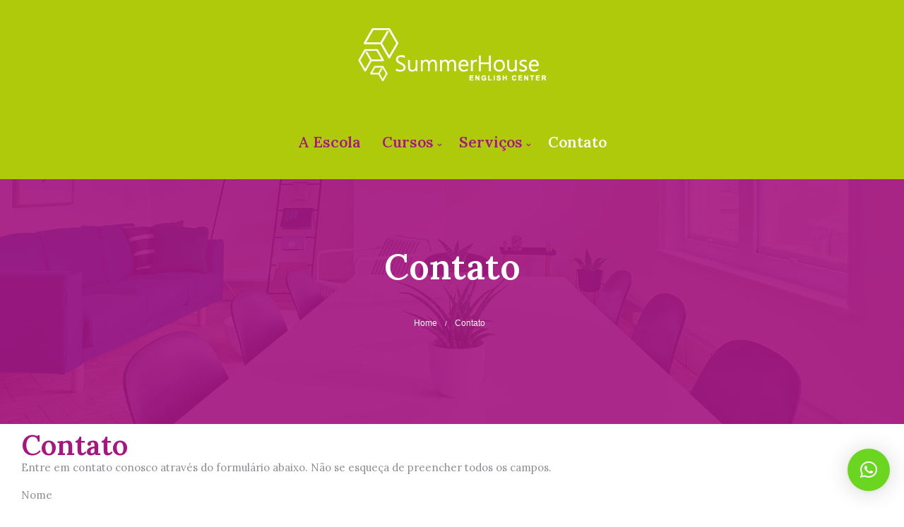

--- FILE ---
content_type: text/html; charset=UTF-8
request_url: http://summerhouse.com.br/contato/
body_size: 25065
content:
<!DOCTYPE html>
<!--[if IE 9 ]><html lang="pt-BR" class="ie9"> <![endif]-->
<!--[if (gt IE 9)|!(IE)]><!--> <html lang="pt-BR"> <!--<![endif]-->
<head>
	<meta charset="UTF-8" />
	<meta content="width=device-width, initial-scale=1.0, maximum-scale=1" name="viewport">
	<meta name='robots' content='index, follow, max-image-preview:large, max-snippet:-1, max-video-preview:-1' />

	<!-- This site is optimized with the Yoast SEO plugin v16.1.1 - https://yoast.com/wordpress/plugins/seo/ -->
	<title>Contato - SummerHouse</title>
	<link rel="canonical" href="http://summerhouse.com.br/contato/" />
	<meta property="og:locale" content="pt_BR" />
	<meta property="og:type" content="article" />
	<meta property="og:title" content="Contato - SummerHouse" />
	<meta property="og:url" content="http://summerhouse.com.br/contato/" />
	<meta property="og:site_name" content="SummerHouse" />
	<meta property="article:modified_time" content="2012-02-29T14:54:24+00:00" />
	<meta name="twitter:card" content="summary_large_image" />
	<script type="application/ld+json" class="yoast-schema-graph">{"@context":"https://schema.org","@graph":[{"@type":"WebSite","@id":"http://summerhouse.com.br/#website","url":"http://summerhouse.com.br/","name":"SummerHouse","description":"English Center","potentialAction":[{"@type":"SearchAction","target":"http://summerhouse.com.br/?s={search_term_string}","query-input":"required name=search_term_string"}],"inLanguage":"pt-BR"},{"@type":"WebPage","@id":"http://summerhouse.com.br/contato/#webpage","url":"http://summerhouse.com.br/contato/","name":"Contato - SummerHouse","isPartOf":{"@id":"http://summerhouse.com.br/#website"},"datePublished":"2012-02-07T13:52:46+00:00","dateModified":"2012-02-29T14:54:24+00:00","breadcrumb":{"@id":"http://summerhouse.com.br/contato/#breadcrumb"},"inLanguage":"pt-BR","potentialAction":[{"@type":"ReadAction","target":["http://summerhouse.com.br/contato/"]}]},{"@type":"BreadcrumbList","@id":"http://summerhouse.com.br/contato/#breadcrumb","itemListElement":[{"@type":"ListItem","position":1,"item":{"@type":"WebPage","@id":"http://summerhouse.com.br/","url":"http://summerhouse.com.br/","name":"Home"}},{"@type":"ListItem","position":2,"item":{"@type":"WebPage","@id":"http://summerhouse.com.br/contato/","url":"http://summerhouse.com.br/contato/","name":"Contato"}}]}]}</script>
	<!-- / Yoast SEO plugin. -->


<link rel='dns-prefetch' href='//platform-api.sharethis.com' />
<link rel='dns-prefetch' href='//s.w.org' />
<link rel="alternate" type="application/rss+xml" title="Feed para SummerHouse &raquo;" href="http://summerhouse.com.br/feed/" />
<link rel="alternate" type="application/rss+xml" title="Feed de comentários para SummerHouse &raquo;" href="http://summerhouse.com.br/comments/feed/" />
		<script type="text/javascript">
			window._wpemojiSettings = {"baseUrl":"https:\/\/s.w.org\/images\/core\/emoji\/13.0.1\/72x72\/","ext":".png","svgUrl":"https:\/\/s.w.org\/images\/core\/emoji\/13.0.1\/svg\/","svgExt":".svg","source":{"concatemoji":"http:\/\/summerhouse.com.br\/wp-includes\/js\/wp-emoji-release.min.js?ver=5.7"}};
			!function(e,a,t){var n,r,o,i=a.createElement("canvas"),p=i.getContext&&i.getContext("2d");function s(e,t){var a=String.fromCharCode;p.clearRect(0,0,i.width,i.height),p.fillText(a.apply(this,e),0,0);e=i.toDataURL();return p.clearRect(0,0,i.width,i.height),p.fillText(a.apply(this,t),0,0),e===i.toDataURL()}function c(e){var t=a.createElement("script");t.src=e,t.defer=t.type="text/javascript",a.getElementsByTagName("head")[0].appendChild(t)}for(o=Array("flag","emoji"),t.supports={everything:!0,everythingExceptFlag:!0},r=0;r<o.length;r++)t.supports[o[r]]=function(e){if(!p||!p.fillText)return!1;switch(p.textBaseline="top",p.font="600 32px Arial",e){case"flag":return s([127987,65039,8205,9895,65039],[127987,65039,8203,9895,65039])?!1:!s([55356,56826,55356,56819],[55356,56826,8203,55356,56819])&&!s([55356,57332,56128,56423,56128,56418,56128,56421,56128,56430,56128,56423,56128,56447],[55356,57332,8203,56128,56423,8203,56128,56418,8203,56128,56421,8203,56128,56430,8203,56128,56423,8203,56128,56447]);case"emoji":return!s([55357,56424,8205,55356,57212],[55357,56424,8203,55356,57212])}return!1}(o[r]),t.supports.everything=t.supports.everything&&t.supports[o[r]],"flag"!==o[r]&&(t.supports.everythingExceptFlag=t.supports.everythingExceptFlag&&t.supports[o[r]]);t.supports.everythingExceptFlag=t.supports.everythingExceptFlag&&!t.supports.flag,t.DOMReady=!1,t.readyCallback=function(){t.DOMReady=!0},t.supports.everything||(n=function(){t.readyCallback()},a.addEventListener?(a.addEventListener("DOMContentLoaded",n,!1),e.addEventListener("load",n,!1)):(e.attachEvent("onload",n),a.attachEvent("onreadystatechange",function(){"complete"===a.readyState&&t.readyCallback()})),(n=t.source||{}).concatemoji?c(n.concatemoji):n.wpemoji&&n.twemoji&&(c(n.twemoji),c(n.wpemoji)))}(window,document,window._wpemojiSettings);
		</script>
		<style type="text/css">
img.wp-smiley,
img.emoji {
	display: inline !important;
	border: none !important;
	box-shadow: none !important;
	height: 1em !important;
	width: 1em !important;
	margin: 0 .07em !important;
	vertical-align: -0.1em !important;
	background: none !important;
	padding: 0 !important;
}
</style>
	<link rel='stylesheet' id='skudo-blog-css'  href='http://summerhouse.com.br/wp-content/themes/skudo/css/blog.css?ver=5.7' type='text/css' media='all' />
<link rel='stylesheet' id='skudo-bootstrap-css'  href='http://summerhouse.com.br/wp-content/themes/skudo/css/bootstrap.css?ver=5.7' type='text/css' media='all' />
<link rel='stylesheet' id='skudo-icons-font-css'  href='http://summerhouse.com.br/wp-content/themes/skudo/css/icons-font.css?ver=5.7' type='text/css' media='all' />
<link rel='stylesheet' id='skudo-component-css'  href='http://summerhouse.com.br/wp-content/themes/skudo/css/component.css?ver=5.7' type='text/css' media='all' />
<!--[if lt IE 9]>
<link rel='stylesheet' id='skudo-IE-css'  href='http://summerhouse.com.br/wp-content/themes/skudo/css/IE.css?ver=5.7' type='text/css' media='all' />
<![endif]-->
<link rel='stylesheet' id='skudo-shortcodes-css'  href='http://summerhouse.com.br/wp-content/themes/skudo/functions/css/shortcodes.css?ver=5.7' type='text/css' media='all' />
<link rel='stylesheet' id='skudo-woo-layout-css'  href='http://summerhouse.com.br/wp-content/themes/skudo/css/skudo-woo-layout.css?ver=5.7' type='text/css' media='all' />
<link rel='stylesheet' id='skudo-woocommerce-css'  href='http://summerhouse.com.br/wp-content/themes/skudo/css/skudo-woocommerce.css?ver=5.7' type='text/css' media='all' />
<link rel='stylesheet' id='skudo-mb-ytplayer-css'  href='http://summerhouse.com.br/wp-content/themes/skudo/css/mb.YTPlayer.css?ver=5.7' type='text/css' media='all' />
<link rel='stylesheet' id='skudo-retina-css'  href='http://summerhouse.com.br/wp-content/themes/skudo/css/retina.css?ver=5.7' type='text/css' media='all' />
<link rel='stylesheet' id='skudo-style-css'  href='http://summerhouse.com.br/wp-content/themes/skudo/style.css?ver=1' type='text/css' media='all' />
<style id='skudo-style-inline-css' type='text/css'>
.widget li a:after, .widget_nav_menu li a:after, .custom-widget.widget_recent_entries li a:after{
		color: #8b8d94;
	}
	body, p, .lovepost a, .widget ul li a, .widget p, .widget span, .widget ul li, .the_content ul li, .the_content ol li, #recentcomments li, .custom-widget h4, .widget.des_cubeportfolio_widget h4, .widget.des_recent_posts_widget h4, .custom-widget ul li a, .aio-icon-description, li, .smile_icon_list li .icon_description p, #recentcomments li span, .wpb-js-composer .vc_tta-color-grey.vc_tta-style-classic .vc_tta-panel .vc_tta-panel-title>a{
		
		font-family: 'Lora', 'Arial', 'sans-serif' ,sans-serif;
		font-weight: normal;
		font-size: 15px;
		color: #8b8d94;
	}
	
	.map_info_text{
		
		font-family: 'Lora', 'Arial', 'sans-serif' ,sans-serif;
		font-weight: normal;
		font-size: 15px;
		color: #8b8d94 !important;
	}
	
	a.pageXofY .pageX, .pricing .bestprice .name, .filter li a:hover, .widget_links ul li a:hover, #contacts a:hover, .title-color, .ms-staff-carousel .ms-staff-info h4, .filter li a:hover, .navbar-default .navbar-nav > .open > a, .navbar-default .navbar-nav > .open > a:hover, .navbar-default .navbar-nav > .open > a:focus, a.go-about:hover, .text_color, .navbar-nav .dropdown-menu a:hover, .profile .profile-name, #elements h4, #contact li a:hover, #agency-slider h5, .ms-showcase1 .product-tt h3, .filter li a.active, .contacts li i, .big-icon i, .navbar-default.dark .navbar-brand:hover,.navbar-default.dark .navbar-brand:focus, a.p-button.border:hover, .navbar-default.light-menu .navbar-nav > li > a.selected, .navbar-default.light-menu .navbar-nav > li > a.hover_selected, .navbar-default.light-menu .navbar-nav > li > a.selected:hover, .navbar-default.light-menu .navbar-nav > li > a.hover_selected:hover, .navbar-default.light-menu .navbar-nav > li > a.selected, .navbar-default.light-menu .navbar-nav > li > a.hover_selected, .navbar-default.light-menu .navbar-nav > .open > a,.navbar-default.light-menu .navbar-nav > .open > a:hover, .navbar-default.light-menu .navbar-nav > .open > a:focus, .light-menu .dropdown-menu > li > a:focus, a.social:hover:before, .symbol.colored i, .icon-nofill, .slidecontent-bi .project-title-bi p a:hover, .grid .figcaption a.thumb-link:hover, .tp-caption a:hover, .btn-1d:hover, .btn-1d:active, #contacts .tweet_text a, #contacts .tweet_time a, .social-font-awesome li a:hover, h2.post-title a:hover, .tags a:hover, .skudo-button-color span, #contacts .form-success p, .nav-container .social-icons-fa a i:hover, .the_title h2 a:hover, .widget ul li a:hover, .des-pages .postpagelinks, .widget_nav_menu .current-menu-item > a, .team-position, .nav-container .skudo_minicart li a:hover, .metas-container i, .header_style2_contact_info .telephone-contact .email, .widget-contact-content i{
	  color: #A71680;
	}
	.special_tabs.horizontal.text .tab-selector .label.current,
	.woocommerce-page.woocommerce-page ul.products li.product a.add_to_cart_button, .woocommerce ul.products li.product a.add_to_cart_button, .woocommerce-page ul.products li.product a.add_to_cart_button,
	body .ls-roundedflat .ls-nav-prev:hover, body .ls-roundedflat .ls-nav-next:hover,
	body .ls-roundedflat .ls-bottom-slidebuttons a.ls-nav-active, body .ls-roundedflat .ls-bottom-slidebuttons a:hover,
	.widget > h2:after, .widget > h4:after, .custom-widget > h4:after, .widget .widget-contact-content > h4:after{
		background: #A71680 !important;
	}
	.testimonials.style1 .testimonial span a, .page-template-blog-masonry-template .posts_category_filter li:hover, .metas a:hover, .vc_tta-color-grey.vc_tta-style-classic .vc_tta-panel.vc_active .vc_tta-panel-title>a, .skudo_breadcrumbs a:hover{
		color: #A71680 !important;
	}
	.special_tabs.horizontal.text .tab-selector .label:hover .title a:before, .ult_btn10_span:hover:before, a.aio-icon-read:hover:before{
		border-bottom-color: #A71680 !important;
	}
	
	.ult_cl_link_1 .ult_btn10_span:hover:before, .ult_cl_link_1 .ult_btn10_span:before{border:none !important;}
	.testimonials .cover-test-img{background:rgba(167,22,128,.8);}
	.aio-icon-read, .tp-caption a.text_color{color: #A71680 !important;}
	
	#big_footer .social-icons-fa a i{color:#4b4e54;}
	#big_footer .social-icons-fa a i:hover{color:#d7dbe0;}
	
	.homepage_parallax .home-logo-text a.light:hover, .homepage_parallax .home-logo-text a.dark:hover, .widget li a:hover:before, .widget_nav_menu li a:hover:before, .footer_sidebar ul li a:hover:before, .custom-widget li a:hover:before, .single-portfolio .social-shares ul li a:hover i, .social-shares ul li i:hover,
	.archive .the_title h2 a:hover, .page-template-blog-template .the_title h2 a:hover, .home.blog .blog-default.wideblog .container .the_title h2 a:hover,
	.posts_category_filter li.selected,
	.blog-default-bg-masonry .the_title h2 a:hover{
		color: #A71680 !important;
	}
	
	
	a.sf-button.hide-icon, .tabs li.current, .readmore:hover, .navbar-default .navbar-nav > .open > a,.navbar-default .navbar-nav > .open > a:hover, .navbar-default .navbar-nav > .open > a:focus, a.p-button:hover, a.p-button.colored, .light #contacts a.p-button, .tagcloud a:hover, .rounded.fill, .colored-section, .pricing .bestprice .price, .pricing .bestprice .signup, .signup:hover, .divider.colored, .services-graph li span, .no-touch .hi-icon-effect-1a .hi-icon:hover, .hi-icon-effect-1b .hi-icon:hover, .no-touch .hi-icon-effect-1b .hi-icon:hover, .symbol.colored .line-left, .symbol.colored .line-right, .projects-overlay #projects-loader, .panel-group .panel.active .panel-heading, .double-bounce1, .double-bounce2, .skudo-button-color-1d:after, .container1 > div, .container2 > div, .container3 > div, .cbp-l-caption-buttonLeft:hover, .cbp-l-caption-buttonRight:hover, .post-content a:hover .post-quote, .post-listing .post a:hover .post-quote, .skudo-button-color-1d:after, .woocommerce .widget_price_filter .ui-slider-horizontal .ui-slider-range, .woocommerce-page .widget_price_filter .ui-slider-horizontal .ui-slider-range, .btn-contact-left input, #commentform .form-submit #submit, a#send-comment, .errorbutton, .woocommerce span.onsale, .woocommerce-page span.onsale, .des-button-dark, .des-pages .pages, .page-template-blog-template .post-quote, .single-post .post-quote,
	.special_tabs.icontext .label.current,
	.bt-contact a span input,
	.page-template-blog-masonry-template .metas p[data-rel='metas-categories'] a,
	.archive .masonry .metas p[data-rel='metas-categories'] a,
	.page-template-blog-masonry-template .metas p[data-rel='metas-tags'] a,
	.post-listing .post .blog-default-bg-masonry .post-quote,
	.widget h2:after, .widget h4:after, .custom-widget h4:after,
	.woocommerce .woocommerce-info, .woocommerce-page .woocommerce-info,
	.nav-container a.button.skudo_minicart_cart_but,
	.nav-container a.button.skudo_minicart_checkout_but{
		background-color:#A71680;
	}
	.woocommerce .woocommerce-info .showcoupon{color: #fff !important;opacity:0.8;}
	.aio-icon-tooltip .aio-icon:hover:after{box-shadow:0 0 0 1px #A71680 !important;}
	.just-icon-align-left .aio-icon:hover, .aio-icon-tooltip .aio-icon:hover, .btn-contact-left.inversecolor input:hover, .light .skudo_little_shopping_bag .overview span.minicart_items, .skudo_little_shopping_bag .overview span.minicart_items,
	#mc_embed_signup input#mc-embedded-subscribe,
	#mc_embed_signup input#mc-embedded-subscribe:focus, .team_member_profile_content .aio-icon.circle:hover,
	.special_tabs.icon .current .skudo_icon_special_tabs{
		background-color:#A71680 !important;
	}
	.aio-icon-tooltip .aio-icon.none:hover{background-color: transparent !important;}
	
	.widget .slick-dots li.slick-active i{color: #A71680;opacity: 1;}
	
	
	.woocommerce #content input.button, .woocommerce #respond input#submit, .woocommerce a.button, .woocommerce button.button, .woocommerce input.button, .woocommerce-page #content input.button, .woocommerce-page #respond input#submit, .woocommerce-page a.button, .woocommerce-page button.button, .woocommerce-page input.button, .woocommerce #content div.product form.cart .button, .woocommerce div.product form.cart .button, .woocommerce-page #content div.product form.cart .button, .woocommerce-page div.product form.cart .button, .woocommerce ul.products li.product .onsale, .woocommerce-page ul.products li.product .onsale, .top-bar .phone-mail li.text_field{
		background-color:#A71680;
		color: #fff !important;
	}
	.nav-container a.button.skudo_minicart_checkout_but:hover, .nav-container a.button.skudo_minicart_cart_but:hover{
		background-color: #A71680 !important;
		color: #fff !important;
		border: none !important;
		opacity: 0.8;
	}
	.skudo-button-color-1d:hover, .skudo-button-color-1d:active{
		border: 1px double #A71680;
	}
	
	.skudo-button-color{
		background-color:#A71680;
		color: #A71680;
	}
	.cbp-l-caption-alignCenter .cbp-l-caption-buttonLeft:hover, .cbp-l-caption-alignCenter .cbp-l-caption-buttonRight:hover {
	    color: #A71680 !important;
	}
	.widget_posts .tabs li.current{border: 1px solid #A71680;}
	.hi-icon-effect-1 .hi-icon:after{box-shadow: 0 0 0 3px #A71680;}
	.colored-section:after {border: 20px solid #A71680;}
	.filter li a.active, .filter li a:hover, .panel-group .panel.active .panel-heading{border:1px solid #A71680;}
	.navbar-default.light-menu.border .navbar-nav > li > a.selected:before, .navbar-default.light-menu.border .navbar-nav > li > a.hover_selected:before, .navbar-default.light-menu.border .navbar-nav > li > a.selected:hover, .navbar-default.light-menu.border .navbar-nav > li > a.hover_selected:hover, .navbar-default.light-menu.border .navbar-nav > li > a.selected, .navbar-default.light-menu.border .navbar-nav > li > a.hover_selected{
		border-bottom: 1px solid #A71680;
	}
	
	.doubleborder{
		border: 6px double #A71680;
	}
	
	.special_tabs.icon .current .skudo_icon_special_tabs{
		border: 1px solid #A71680;
	}
	.skudo-button-color, .des-pages .postpagelinks, .tagcloud a:hover{
		border: 1px solid #A71680;
	}
	
	.navbar-collapse ul.menu-depth-1 li:not(.skudo_mega_hide_link) a, .dl-menuwrapper li:not(.skudo_mega_hide_link) a, .gosubmenu, .nav-container .skudo_minicart ul li, .nav-style-6 ul.menu-depth-1 li a {
		font-family: 'Lora', 'Arial', 'sans-serif', sans-serif;
		font-weight: normal;
		font-size: 14px;
		color: #abacaf;letter-spacing: 0px;
	}
	.dl-back{color: #abacaf;}
	
	.navbar-collapse ul.menu-depth-1 li:not(.skudo_mega_hide_link):hover > a, .dl-menuwrapper li:not(.skudo_mega_hide_link):hover > a, .dl-menuwrapper li:not(.skudo_mega_hide_link):hover > a, .dl-menuwrapper li:not(.skudo_mega_hide_link):hover > .gosubmenu, .dl-menuwrapper li.dl-back:hover, .navbar-nav:not(.cd-primary-nav) .dropdown-menu a:hover i, .dropdown-menu li.menu-item-has-children:not(.skudo_mega_hide_link):hover > a:before{
		color: #4c9cff !important;
	}
		
	.menu-simple ul.menu-depth-1, .menu-simple ul.menu-depth-1 ul, .menu-simple ul.menu-depth-1, .menu-simple #dl-menu ul{background-color: rgba(255,255,255,1) !important;
	}
	
	
	
	.navbar-collapse .skudo_mega_menu ul.menu-depth-2, .navbar-collapse .skudo_mega_menu ul.menu-depth-2 ul {background-color: transparent !important;} 
	
	.dl-menuwrapper li:not(.skudo_mega_hide_link):hover > a{background-color: rgba(250,250,250,1) !important;
	}
	
	.menu-simple li:not(.skudo_mega_menu) li.menu-item-depth-1:hover > a, .menu-simple li.menu-item-depth-2:hover > a, .menu-simple li.menu-item-depth-3:hover > a{background-color: rgba(250,250,250,1) !important;
	}
	
	.menu-square li:not(.skudo_mega_menu) li.menu-item-depth-1:hover > a, .menu-square li.menu-item-depth-2:hover > a, .menu-square li.menu-item-depth-3:hover > a{background-color: rgba(250,250,250,1) !important;
	}
	
	
	
	.navbar-collapse li:not(.skudo_mega_menu) ul.menu-depth-1 li:not(:first-child){
		border-top: 1px solid #f2f2f2;
	}
	
	
	
	.navbar-collapse li.skudo_mega_menu ul.menu-depth-2{
		border-right: 1px solid #f2f2f2;
	}
	.rtl .navbar-collapse li.skudo_mega_menu ul.menu-depth-2{
		border-left: 1px solid #f2f2f2;
	}
		
	#dl-menu ul li:not(:last-child) a, .skudo_sub_menu_border_color{
		border-bottom: 1px solid #f2f2f2;
	}
	
	.navbar-collapse ul.navbar-nav > li > a, .navbar-collapse > .header_style2_menu > ul > li > a, .skudo-header-button a, div.nav-style-6 > ul > .menu_items_wrapper > li > a {
		font-family: 'Lora', 'Arial', 'sans-serif', sans-serif;
		font-weight: 600 !important;
		font-size: 21px;
		color: #A71680;text-transform:none;
letter-spacing: 0px;
	}
	
	.skudo-header-button a{
		background: #ffffff;
		color: #abacaf;
		-webkit-border-radius:0px;-moz-border-radius:0px;-ms-border-radius:0px;-o-border-radius:0px;border-radius:0px;
	}
	.skudo-header-button a:hover{
		background: #fafafa;
		color: #4c9cff;
	}
	
	.navbar-collapse > .header_style2_menu > ul > li > a:hover, 
	.navbar-collapse > .header_style2_menu > ul > li.current-menu-ancestor > a, 
	.navbar-collapse > .header_style2_menu > ul > li.current-menu-item > a, 
	.navbar-collapse > .header_style2_menu > ul > li > a.selected,
	.navbar-collapse > .header_style2_menu > ul > li > a.hover_selected,
	.navbar-collapse ul.navbar-nav > li > a:hover, 
	.navbar-collapse ul.navbar-nav > li.current-menu-ancestor > a, 
	.navbar-collapse ul.navbar-nav > li.current-menu-item > a, 
	.navbar-collapse ul.navbar-nav > li > a.selected,
	.navbar-collapse ul.navbar-nav > li > a.hover_selected{
		color: #ffffff !important;
	}
	
	
	.header.navbar .navbar-collapse ul li:hover a 
	{
		background: #ffffff;
		color: #fff !important;
	}
	
	header.navbar-default.skudo-underlining .navbar-nav > li:hover > a:before{
		border-bottom-color: #ffffff !important;
	}
	
	header.navbar-default.header_after_scroll.skudo-underlining .navbar-nav > li:hover > a:before{
		border-bottom-color: #ffffff !important;
	}
	
	
	
	
	
	header.style2 .navbar-nav > li, .navbar-default.menu-square.style2 .navbar-nav > li {padding-top:0px;}
	header.style2{
		padding-bottom:30px;
	}
	header.style2 .header_style2_menu{
		margin-top:30px !important;
	}
	
	.navbar-default .navbar-nav > li > a{
		padding-right:15px;
		padding-left:15px;
		padding-top:30px;
		padding-bottom:40px;
		//margin-bottom:38px;
	}
	
/*
	.navbar-default .navbar-nav > li > ul {
		margin-top:-38px !important;
	}
*/
	
	header .skudo-header-button{margin-top:30px;}
	
	header.style5 .skudo_right_header_icons,
	header.style1 .skudo_right_header_icons,
	header.style2 .skudo_right_header_icons,
	header.style4 .skudo_right_header_icons,
	header.style6 .skudo_right_header_icons
	{
		padding-top:30px;
		padding-bottom:40px;
		
	}
	
	header .skudo_right_header_icons .icon, header .skudo_right_header_icons{
		height: 25px;
		
	}
	header .skudo_right_header_icons{
		margin-left: 50px;
		
	}
	
	header.style2 .header_style2_menu{ background-color: rgba(255,255,255,1) !important;
	}
	
	header:not(.header_after_scroll) .navbar-nav > li > ul{
		margin-top:40px;
	}

	header:not(.header_after_scroll) .dl-menuwrapper button:after{
		background: #ffffff;
		box-shadow: 0 6px 0 #ffffff, 0 12px 0 #ffffff;
	}

	.skudo_minicart_wrapper{
		padding-top: 40px;
	}
	
	li.skudo_mega_hide_link > a, li.skudo_mega_hide_link > a:hover{
		font-family: 'Lora', 'Arial', 'sans-serif' !important;
		font-weight: normal;
		font-size: 14px !important;
		color: #474747 !important;letter-spacing: 0px !important;
	}
	
/*
	.nav-container .skudo_minicart li a:hover {
		color: #474747 !important;
		text-decoration: none;
	}
*/
	.nav-container .skudo_minicart li a{
		font-family: 'Lora', 'Arial', 'sans-serif';
		font-weight: normal;
		font-size: 14px;
		color: #abacaf;letter-spacing: 0px;
	}
	
	.dl-trigger{
		font-family: 'Lora', 'Arial', 'sans-serif' !important;
		font-weight: 600 !important;
		font-size: 21px;letter-spacing: 0px;
	}
	
	.skudo_minicart{background-color: rgba(255,255,255,1) !important;
	}
	
	.page_content a, header a, #big_footer a{
		font-family: 'Lora', 'Arial', 'sans-serif';
		font-weight: normal;
		font-size: 15px;
		color: #8b8d94
	}
	
	
	.archive .the_title h2 a, .page-template-blog-template .the_title h2 a, .home.blog .blog-default.wideblog .container .the_title h2 a{
		font-family: 'Lora', 'Arial', 'sans-serif';
		font-weight: normal !important;
		font-size: 22px !important;
		color: #4d5054
	}
	
	
	.blog-default-bg-masonry .the_title h2 a{
		font-family: 'Lora', 'Arial', 'sans-serif';
		font-weight: normal !important;
		font-size: 22px !important;
		color: #4d5054
	}
	
	
	.page_content .vc_column-inner a:not(.vc_btn3):not(.ult_price_action_button):hover, header a:hover, #big_footer a:hover, .page-template-blog-masonry-template .posts_category_filter li:active,.page-template-blog-masonry-template .posts_category_filter li:focus,.metas-container a:hover, .master_container a:active, .master_container .vc_column-inner a:not(.vc_btn3):hover{
		color: #A71680 !important;
		background-color: #;
	}
	.ult_tabmenu.style2 li.ult_tab_li a:hover, .special_tabs.text .label.current a:hover, .special_tabs.icontext .label.current a:hover, .special_tabs.text .label.current a:hover {
    color: #fff !important;
}
	.single_about_author a:hover{ color: #A71680 !important; }
	
	h1{
		font-family: 'Lora', 'Arial', 'sans-serif';
		font-weight: 600;
		font-size: 40px;
		color: #A71680;
	}
	
	h2{
		font-family: 'Lora', 'Arial', 'sans-serif';
		font-weight: normal;
		font-size: 38px;
		color: #4d5054;
	}
	
	h3{
		font-family: 'Lora', 'Arial', 'sans-serif';
		font-weight: normal;
		font-size: 25px;
		color: #4d5054;
	}
	
	h4{
		font-family: 'Lora', 'Arial', 'sans-serif';
		font-weight: normal;
		font-size: 22px;
		color: #4d5054;
	}
	
	.ult-item-wrap .title h4{font-size: 16px !important;}
	.wpb_content_element .wpb_accordion_header.ui-accordion-header-active a{color: #A71680;}
	h5{
		font-family: 'Lora', 'Arial', 'sans-serif';
		font-weight: normal;
		font-size: 18px;
		color: #4d5054;
	}
	
	h6{
		font-family: 'Lora', 'Arial', 'sans-serif';
		font-weight: normal;
		font-size: 12px;
		color: #7a7e82;
	}
		
	header.navbar{background-color: rgba(175,202,11,1);
	}
	
	body#boxed_layout{background-color: #ffffff;
	}
	
	header .header_style2_contact_info{margin-top: 40px !important;margin-bottom: 40px !important;
	}
	
	header .navbar-header, header.style4 .nav-container .navbar-header .navbar-brand{margin-top: 40px;margin-bottom: 40px;margin-left: 0px;height:75px;
	}
	header a.navbar-brand img{max-height: 75px;}
			header.navbar.header_after_scroll, header.header_after_scroll .navbar-nav > li.skudo_mega_menu > .dropdown-menu, header.header_after_scroll .navbar-nav > li:not(.skudo_mega_menu) .dropdown-menu{background-color: rgba(175,202,11,1)
			}
			header.header_after_scroll a.navbar-brand img.logo_after_scroll{max-height: 50px;}
			header.header_after_scroll .navbar-collapse ul.menu-depth-1 li:not(.skudo_mega_hide_link) a, header.header_after_scroll .dl-menuwrapper li:not(.skudo_mega_hide_link) a, header.header_after_scroll .gosubmenu {
				color: #abacaf;
			}
			header.header_after_scroll .dl-back{color: #abacaf;}
			
			header.header_after_scroll .navbar-collapse ul.menu-depth-1 li:not(.skudo_mega_hide_link):hover > a, header.header_after_scroll .dl-menuwrapper li:not(.skudo_mega_hide_link):hover > a, header.header_after_scroll .dl-menuwrapper li:not(.skudo_mega_hide_link):hover > a, header.header_after_scroll .dl-menuwrapper li:not(.skudo_mega_hide_link):hover > header.header_after_scroll .gosubmenu, header.header_after_scroll .dl-menuwrapper li.dl-back:hover, header.header_after_scroll.navbar .nav-container .dropdown-menu li:hover{
				color: #4c9cff !important;
			}
			
			header ul.menu-depth-1,
			header ul.menu-depth-1 ul,
			header ul.menu-depth-1 ul li,
			header #dl-menu ul,
			header.header_after_scroll ul.menu-depth-1,
			header.header_after_scroll ul.menu-depth-1 ul,
			header.header_after_scroll ul.menu-depth-1 ul li,
			header.header_after_scroll #dl-menu ul{background-color: rgba(255,255,255,1) !important;
			}
			
			header.header_after_scroll .navbar-collapse .skudo_mega_menu ul.menu-depth-2, header.header_after_scroll .navbar-collapse .skudo_mega_menu ul.menu-depth-2 ul {background-color: transparent !important;} 
			

			header li:not(.skudo_mega_menu) ul.menu-depth-1 li:hover, header li.skudo_mega_menu li.menu-item-depth-1 li:hover, header #dl-menu ul li:hover
			,header.header_after_scroll li:not(.skudo_mega_menu) ul.menu-depth-1 li:hover, header.header_after_scroll li.skudo_mega_menu li.menu-item-depth-1 li:hover, header.header_after_scroll #dl-menu ul li:hover{background-color: rgba(250,250,250,1) !important;
			}

			
			header.header_after_scroll .navbar-collapse li:not(.skudo_mega_menu) ul.menu-depth-1 li:not(:first-child){
				border-top: 1px solid #f2f2f2;
			}
			header.header_after_scroll .navbar-collapse li.skudo_mega_menu ul.menu-depth-2{
				border-right: 1px solid #f2f2f2;
			}
			header.header_after_scroll #dl-menu li:not(:last-child) a, header.header_after_scroll #dl-menu ul li:not(:last-child) a{
				border-bottom: 1px solid #f2f2f2;
			}
			
			.header_after_scroll .navbar-collapse ul.navbar-nav > li > a, .header_after_scroll .navbar-collapse > .header_style2_menu > ul > li > a{
				font-family: 'Lora', 'Arial', 'sans-serif';
				font-weight: normal;
				font-size: 14px;
				color: #A71680;text-transform:none;
letter-spacing: 0px;
			}
			
			.header_after_scroll .navbar-collapse > .header_style2_menu > ul > li > a:hover,
			.header_after_scroll .navbar-collapse > .header_style2_menu > ul > li.current-menu-ancestor > a,
			.header_after_scroll .navbar-collapse > .header_style2_menu > ul > li.current-menu-item > a,
			.header_after_scroll .navbar-collapse > .header_style2_menu > ul > li > a.selected,
			.header_after_scroll .navbar-collapse > .header_style2_menu > ul > li > a.hover_selected,
			.header_after_scroll .navbar-collapse ul.navbar-nav > li > a:hover,
			.header_after_scroll .navbar-collapse ul.navbar-nav > li.current-menu-ancestor > a,
			.header_after_scroll .navbar-collapse ul.navbar-nav > li.current-menu-item > a,
			.header_after_scroll .navbar-collapse ul.navbar-nav > li > a.selected, .header_after_scroll .navbar-collapse ul.navbar-nav > li > a.hover_selected{
				color: #ffffff !important;
			}
			
			.header_after_scroll .dl-menuwrapper button:after{
				background: #ffffff;
				box-shadow: 0 6px 0 #ffffff, 0 12px 0 #ffffff;
			}
			header.header_after_scroll li.skudo_mega_hide_link > a, header.header_after_scroll li.skudo_mega_hide_link > a:hover{
				color: # !important;
			}
						header.header_after_scroll.navbar-default .navbar-nav > li > a, header.headerclone.navbar-default .navbar-nav > li > a {
							padding-right:15px;
							padding-left:15px;
							padding-top:12px;
							padding-bottom:15px;
							 /*margin-bottom:15px;*/
							 margin-bottom: 0px;
						}
						
						 /*header.header_after_scroll.navbar-default .navbar-nav > li > a::before{
							margin-top:13px;
							margin-bottom: 0px;
						}*/
						
						header.header_after_scroll .skudo-header-button{margin-top:12px;}
						
						header.header_after_scroll.style2 .navbar-nav > li, .navbar-default.menu-square.style2 .navbar-nav > li {padding-top:0px;}
						header.header_after_scroll.style2{
							padding-bottom:30px;
						}
						header.header_after_scroll.style2 .header_style2_menu{
							margin-top:30px !important;
						}
						
						header.style5.header_after_scroll .skudo_right_header_icons,
						header.style1.header_after_scroll .skudo_right_header_icons,
						header.style2.header_after_scroll .skudo_right_header_icons,
						header.style4.header_after_scroll .skudo_right_header_icons,
						header.style6.header_after_scroll .skudo_right_header_icons
						{
							padding-top:12px;
							padding-bottom:15px;
						}
						
						header.header_after_scroll .navbar-nav > li > ul{
							margin-top:0px !important;
						}
					
						header.header_after_scroll .skudo_minicart_wrapper{
							padding-top:15px;
						}
						
				header.header_after_scroll .header_style2_contact_info{margin-top: 14px !important;margin-bottom: 14px !important;
				}
				header.header_after_scroll .navbar-header, header.style4.header_after_scroll .nav-container .navbar-header .navbar-brand{margin-top: 14px;margin-bottom: 14px;margin-left: 0px;height:50px;
				}
				header.header_after_scroll a.navbar-brand h1{
					font-size:  !important;
				}
				
	#primary_footer > .container, #primary_footer > .no-fcontainer{
		padding-top:80px;
		padding-bottom:80px;
	}
/* 	#primary_footer */#big_footer{background-repeat:no-repeat; background-position:center center; -o-background-size: cover !important; -moz-background-size: cover !important; -webkit-background-size: cover !important; background-size: cover !important;background: url(http://summerhouse.com.br/wp-content/uploads/2021/04/summerhouse-footer-1.png) no-repeat; background-size: cover !important;
	}
	
	#primary_footer input, 
	#primary_footer textarea{background: transparent;
	}
	header.header_not_fixed ul.menu-depth-1,
	header.header_not_fixed ul.menu-depth-1 ul,
	header.header_not_fixed ul.menu-depth-1 ul li,
	header.header_not_fixed #dl-menu ul{background-color: rgba(255,255,255,1) !important;
	}

	header.header_not_fixed li:not(.skudo_mega_menu) ul.menu-depth-1 li:hover, header.header_not_fixed li.skudo_mega_menu li.menu-item-depth-1 li:hover, header.header_not_fixed #dl-menu ul li:hover{background-color: rgba(250,250,250,1) !important;
	}
	
	
 	#primary_footer input:not(input.button), 
	#primary_footer textarea{
		border: 1px solid #F2F2F2 !important;
	}
	
	#big_footer .widget-newsletter input{
		background: #F2F2F2 !important;
	}
	
	.footer_sidebar ul:not(.instagram-pics) li{
		border-bottom: 1px solid #F2F2F2 !important;
	}
	.footer_sidebar ul:not(.instagram-pics) li:first-child{
		border-top: 1px solid #F2F2F2 !important;
	}
	
	
	.footer_sidebar table td, .footer_sidebar table th, .footer_sidebar .wp-caption{
		border: 1px solid #F2F2F2;
	}
	#primary_footer a, .widget-contact-info-content{
		color: #4f5258;
	}
	
	#primary_footer, #primary_footer p, #big_footer input, #big_footer textarea{
		color: #4f5258;
	}
	
	#primary_footer .footer_sidebar > h4, #primary_footer .footer_sidebar > .widget > h4, #primary_footer .widget .widget-contact-content h4 {
		color: #9b9fa9;
	}
	
	#secondary_footer{background-color: rgba(21,22,25,1);
		padding-top:20px;
		padding-bottom:20px;
	}
	
	#secondary_footer .social-icons-fa a i{
		font-size: 14px;
		line-height: 14px;
		color: #4b4e54;
	}
	#secondary_footer .social-icons-fa a i:before{
		font-size: 14px;
	}
	#secondary_footer .social-icons-fa a:hover i{
		color: #d7dbe0;
	}
	
	header.style2 .search_input{
		height: calc(100% + 30px);
	}
	
	body > .search_input{background-color: rgba(41,41,41,1);
	}
	body > .search_input input.search_input_value{
		font-family: 'Helvetica Neue', 'Arial', 'sans-serif';
		font-weight: ;
	}
	body > .search_input input.search_input_value, body > .search_input .search_close{
		font-size: 22px;
		color: #e6e6e6;
	}
	
	body > .search_input input.search_input_value::placeholder{
		color: #e6e6e6;
	}
	
	
	body > .search_input input.search_input_value::-webkit-input-placeholder, body > .search_input input.search_input_value::-moz-placeholder, body > .search_input input.search_input_value:-ms-input-placeholder, body > .search_input input.search_input_value:-moz-placeholder, body > .search_input input.search_input_value::placeholder{
		color: #e6e6e6;
	}
	
	
	body > .search_input .ajax_search_results ul{background-color: rgba(255,255,255,0.98);
	}
	body > .search_input .ajax_search_results ul li.selected{background-color: rgba(242,242,242,0.98);
	}
	body > .search_input .ajax_search_results ul li{
		border-bottom: 1px solid #dedede;
	}
	body > .search_input .ajax_search_results ul li a{
		font-family: 'Helvetica Neue', 'Arial', 'sans-serif';
		font-weight: ;
		font-size: 14px;
		color: #696969
	}
	body > .search_input .ajax_search_results ul li.selected a{
		color: #3d3d3d
	}
	body > .search_input .ajax_search_results ul li a span, body > .search_input .ajax_search_results ul li a span i{
		font-family: 'Helvetica Neue', 'Arial', 'sans-serif';
		font-weight: ;
		font-size: 12px;
		color: #c2c2c2
	}
	body > .search_input .ajax_search_results ul li.selected a span{
		color: #c2c2c2
	}
	.skudo_breadcrumbs, .skudo_breadcrumbs a, .skudo_breadcrumbs span{
		font-family: 'Helvetica Neue', 'Arial', 'sans-serif';
		font-weight: ;
		color: #ffffff;
		font-size: 12px;
	}

	#menu_top_bar > li ul{background: #ffffff;}
	#menu_top_bar > li ul li:hover{background: #fafafa;}
	#menu_top_bar > li ul a{color: #abacaf !important;}
	#menu_top_bar > li ul a:hover, #menu_top_bar > li ul li:hover > a{color: #4c9cff !important;}
	
	header.navbar .nav-container .skudo_right_header_icons .icon, header .menu-controls .icon, header.style2 span.social_container i, header .menu-controls .icon, header .social_container i{color: #979a9e !important;}
	
	header.style6 .cd-nav-trigger .cd-icon, header.style6 .cd-nav-trigger .cd-icon::before, header.style6 .cd-nav-trigger .cd-icon:after{background-color:#979a9e !important;}
	
	header.navbar .nav-container .skudo_right_header_icons .icon:hover, header .menu-controls .skudo_right_header_icons .icon:hover, header.style2 span.social_container:hover i, header .social_container:hover i{color: #494c4f !important;}
	
	header.style6 .cd-nav-trigger:not(.close-nav) .cd-icon:hover, header.style6 .cd-nav-trigger .cd-icon:hover::before, header.style6 .cd-nav-trigger .cd-icon:hover:after{background-color:#494c4f !important}
	
	header.header_after_scroll.navbar .nav-container .skudo_right_header_icons .icon, header .menu-controls .skudo_right_header_icons .icon, header.header_after_scroll .social_container i{color: #979a9e !important;}
	
	header.header_after_scroll.style6 .cd-nav-trigger .cd-icon, header.header_after_scroll.style6 .cd-nav-trigger .cd-icon::before, header.header_after_scroll.style6 .cd-nav-trigger .cd-icon:after{background-color:#979a9e !important;}
	
	header.header_after_scroll.navbar .nav-container .skudo_right_header_icons .icon:hover, header .menu-controls .skudo_right_header_icons .icon:hover, header.header_after_scroll .social_container:hover i{color: #494c4f !important;}
	
	header.header_after_scroll.style6 .cd-nav-trigger .cd-icon:hover, header.header_after_scroll.style6 .cd-nav-trigger .cd-icon:hover::before, header.header_after_scroll.style6 .cd-nav-trigger .cd-icon:hover:after{background-color:#494c4f !important;}
	
// 	nav.nav-style-6 .navbar-nav, .cd-overlay-nav span, .cd-nav-trigger .cd-nav-bg{background-color:#A71680; }
	
	.cd-overlay-content span, .cd-nav-bg-fake{background-color:#ffffff !important;}
	
	
		.skudo-push-sidebar.skudo-push-sidebar-right{background-color:#ffffff !important;}
		
		.skudo-push-sidebar .widget h2 > .widget_title_span, .skudo-push-sidebar .wpb_content_element .wpb_accordion_header a, .skudo-push-sidebar .custom-widget h4, .skudo-push-sidebar .widget.des_cubeportfolio_widget h4, .skudo-push-sidebar .widget.des_recent_posts_widget h4, .skudo-push-sidebar, .skudo-push-sidebar .widget h4{
			
			font-family: 'Lora', 'Arial', 'sans-serif';
			font-weight: normal;
			color: #595959 !important;
			font-size: 14px;
		}
		
		.skudo-push-sidebar a:not(.vc_btn3 a){
			
			font-family: 'Lora', 'Arial', 'sans-serif';
			font-weight: normal;
			color: #595959 !important;
			font-size: 14px;
		}
		
		.skudo-push-sidebar a:not(.vc_btn3):hover{
			color: #43b8de !important;
		}
		
		.skudo-push-sidebar p, .skudo-push-sidebar a:not(.vc_btn3), .skudo-push-sidebar .widget ul li, .skudo-push-sidebar .widget span{
			
			font-family: 'Lora', 'Arial', 'sans-serif';
			font-weight: normal;
			color: #595959 !important;
			font-size: 14px;
		}
	
		.widget h2 > .widget_title_span, .custom-widget h4, .widget.des_cubeportfolio_widget h4, .widget.des_recent_posts_widget > h4, .sidebar .widget > h4,.widget .widget-contact-content > h4{
			
			font-family: 'Lora', 'Arial', 'sans-serif';
			font-weight: normal;
			color: #4d5054;
			font-size: 15px;
			text-transform: uppercase;
			letter-spacing: 1px;
		}
		
		#big_footer .widget h2 > .widget_title_span, #big_footer .custom-widget h4, #big_footer .widget.des_cubeportfolio_widget h4, #big_footer .widget.des_recent_posts_widget > h4, #primary_footer .footer_sidebar > h4, #primary_footer .widget h4, #primary_footer .widget .widget-contact-content h4{
			
			font-family: 'Lora', 'Arial', 'sans-serif';
			font-weight: normal;
			font-size: 15px !important;
		}
		
		#skudo-push-sidebar-content .widget h2 > .widget_title_span, #skudo-push-sidebar-content .custom-widget h4, #skudo-push-sidebar-content .widget.des_cubeportfolio_widget h4, #skudo-push-sidebar-content .widget.des_recent_posts_widget h4{
			
			font-family: 'Lora', 'Arial', 'sans-serif';
			font-weight: normal;
			font-size: 15px;
		}
	
</style>
<link rel='stylesheet' id='sb_instagram_styles-css'  href='http://summerhouse.com.br/wp-content/plugins/instagram-feed/css/sbi-styles.min.css?ver=2.9' type='text/css' media='all' />
<link rel='stylesheet' id='wp-block-library-css'  href='http://summerhouse.com.br/wp-includes/css/dist/block-library/style.min.css?ver=5.7' type='text/css' media='all' />
<link rel='stylesheet' id='contact-form-7-css'  href='http://summerhouse.com.br/wp-content/plugins/contact-form-7/includes/css/styles.css?ver=5.4' type='text/css' media='all' />
<link rel='stylesheet' id='rs-plugin-settings-css'  href='http://summerhouse.com.br/wp-content/plugins/revslider/public/assets/css/rs6.css?ver=6.4.5' type='text/css' media='all' />
<style id='rs-plugin-settings-inline-css' type='text/css'>
#rs-demo-id {}
</style>
<link rel='stylesheet' id='cubeportfolio-jquery-css-css'  href='http://summerhouse.com.br/wp-content/plugins/cubeportfolio/public/css/main.min-1.13.2.css?ver=4.2' type='text/css' media='all' />
<link rel='stylesheet' id='ultimate-css'  href='http://summerhouse.com.br/wp-content/plugins/Ultimate_VC_Addons/assets/min-css/ultimate.min.css?ver=5.7' type='text/css' media='all' />
<link rel='stylesheet' id='qlwapp-css'  href='http://summerhouse.com.br/wp-content/plugins/wp-whatsapp-chat/assets/frontend/css/frontend.css?ver=4.8.1' type='text/css' media='all' />
<link rel='stylesheet' id='bsf-Defaults-css'  href='http://summerhouse.com.br/wp-content/uploads/smile_fonts/Defaults/Defaults.css?ver=3.19.9' type='text/css' media='all' />
<!--[if lt IE 9]>
<script type='text/javascript' src='http://summerhouse.com.br/wp-content/themes/skudo/js/skudo-html5trunk.js?ver=5.7' id='skudo-html5trunk-js'></script>
<![endif]-->
<script type='text/javascript' src='http://summerhouse.com.br/wp-includes/js/jquery/jquery.min.js?ver=3.5.1' id='jquery-core-js'></script>
<script type='text/javascript' src='http://summerhouse.com.br/wp-includes/js/jquery/jquery-migrate.min.js?ver=3.3.2' id='jquery-migrate-js'></script>
<script type='text/javascript' src='http://summerhouse.com.br/wp-content/plugins/revslider/public/assets/js/rbtools.min.js?ver=6.4.4' id='tp-tools-js'></script>
<script type='text/javascript' src='http://summerhouse.com.br/wp-content/plugins/revslider/public/assets/js/rs6.min.js?ver=6.4.5' id='revmin-js'></script>
<script type='text/javascript' src='http://summerhouse.com.br/wp-content/plugins/Ultimate_VC_Addons/assets/min-js/ultimate.min.js?ver=3.16.23' id='ultimate-js'></script>
<script type='text/javascript' src='//platform-api.sharethis.com/js/sharethis.js#product=ga&#038;property=60476ba4406a11001102d558' id='googleanalytics-platform-sharethis-js'></script>
<link rel="https://api.w.org/" href="http://summerhouse.com.br/wp-json/" /><link rel="alternate" type="application/json" href="http://summerhouse.com.br/wp-json/wp/v2/pages/61" /><link rel="EditURI" type="application/rsd+xml" title="RSD" href="http://summerhouse.com.br/xmlrpc.php?rsd" />
<link rel="wlwmanifest" type="application/wlwmanifest+xml" href="http://summerhouse.com.br/wp-includes/wlwmanifest.xml" /> 
<meta name="generator" content="WordPress 5.7" />
<link rel='shortlink' href='http://summerhouse.com.br/?p=61' />
<link rel="alternate" type="application/json+oembed" href="http://summerhouse.com.br/wp-json/oembed/1.0/embed?url=http%3A%2F%2Fsummerhouse.com.br%2Fcontato%2F" />
<link rel="alternate" type="text/xml+oembed" href="http://summerhouse.com.br/wp-json/oembed/1.0/embed?url=http%3A%2F%2Fsummerhouse.com.br%2Fcontato%2F&#038;format=xml" />
<script type='text/javascript'>
				jQuery(document).ready(function($) {
				var ult_smooth_speed = 480;
				var ult_smooth_step = 80;
				$('html').attr('data-ult_smooth_speed',ult_smooth_speed).attr('data-ult_smooth_step',ult_smooth_step);
				});
			</script><script type="text/javascript">if (typeof ajaxurl === "undefined") {var ajaxurl = "http://summerhouse.com.br/wp-admin/admin-ajax.php"}</script><script>
(function() {
	(function (i, s, o, g, r, a, m) {
		i['GoogleAnalyticsObject'] = r;
		i[r] = i[r] || function () {
				(i[r].q = i[r].q || []).push(arguments)
			}, i[r].l = 1 * new Date();
		a = s.createElement(o),
			m = s.getElementsByTagName(o)[0];
		a.async = 1;
		a.src = g;
		m.parentNode.insertBefore(a, m)
	})(window, document, 'script', 'https://google-analytics.com/analytics.js', 'ga');

	ga('create', 'UA-120550047-1', 'auto');
			ga('send', 'pageview');
	})();
</script>
<meta name="generator" content="Powered by WPBakery Page Builder - drag and drop page builder for WordPress."/>
<meta name="generator" content="Powered by Slider Revolution 6.4.5 - responsive, Mobile-Friendly Slider Plugin for WordPress with comfortable drag and drop interface." />
<link rel="icon" href="http://summerhouse.com.br/wp-content/uploads/2021/04/cropped-favicon-32x32.png" sizes="32x32" />
<link rel="icon" href="http://summerhouse.com.br/wp-content/uploads/2021/04/cropped-favicon-192x192.png" sizes="192x192" />
<link rel="apple-touch-icon" href="http://summerhouse.com.br/wp-content/uploads/2021/04/cropped-favicon-180x180.png" />
<meta name="msapplication-TileImage" content="http://summerhouse.com.br/wp-content/uploads/2021/04/cropped-favicon-270x270.png" />
<script type="text/javascript">function setREVStartSize(e){
			//window.requestAnimationFrame(function() {				 
				window.RSIW = window.RSIW===undefined ? window.innerWidth : window.RSIW;	
				window.RSIH = window.RSIH===undefined ? window.innerHeight : window.RSIH;	
				try {								
					var pw = document.getElementById(e.c).parentNode.offsetWidth,
						newh;
					pw = pw===0 || isNaN(pw) ? window.RSIW : pw;
					e.tabw = e.tabw===undefined ? 0 : parseInt(e.tabw);
					e.thumbw = e.thumbw===undefined ? 0 : parseInt(e.thumbw);
					e.tabh = e.tabh===undefined ? 0 : parseInt(e.tabh);
					e.thumbh = e.thumbh===undefined ? 0 : parseInt(e.thumbh);
					e.tabhide = e.tabhide===undefined ? 0 : parseInt(e.tabhide);
					e.thumbhide = e.thumbhide===undefined ? 0 : parseInt(e.thumbhide);
					e.mh = e.mh===undefined || e.mh=="" || e.mh==="auto" ? 0 : parseInt(e.mh,0);		
					if(e.layout==="fullscreen" || e.l==="fullscreen") 						
						newh = Math.max(e.mh,window.RSIH);					
					else{					
						e.gw = Array.isArray(e.gw) ? e.gw : [e.gw];
						for (var i in e.rl) if (e.gw[i]===undefined || e.gw[i]===0) e.gw[i] = e.gw[i-1];					
						e.gh = e.el===undefined || e.el==="" || (Array.isArray(e.el) && e.el.length==0)? e.gh : e.el;
						e.gh = Array.isArray(e.gh) ? e.gh : [e.gh];
						for (var i in e.rl) if (e.gh[i]===undefined || e.gh[i]===0) e.gh[i] = e.gh[i-1];
											
						var nl = new Array(e.rl.length),
							ix = 0,						
							sl;					
						e.tabw = e.tabhide>=pw ? 0 : e.tabw;
						e.thumbw = e.thumbhide>=pw ? 0 : e.thumbw;
						e.tabh = e.tabhide>=pw ? 0 : e.tabh;
						e.thumbh = e.thumbhide>=pw ? 0 : e.thumbh;					
						for (var i in e.rl) nl[i] = e.rl[i]<window.RSIW ? 0 : e.rl[i];
						sl = nl[0];									
						for (var i in nl) if (sl>nl[i] && nl[i]>0) { sl = nl[i]; ix=i;}															
						var m = pw>(e.gw[ix]+e.tabw+e.thumbw) ? 1 : (pw-(e.tabw+e.thumbw)) / (e.gw[ix]);					
						newh =  (e.gh[ix] * m) + (e.tabh + e.thumbh);
					}				
					if(window.rs_init_css===undefined) window.rs_init_css = document.head.appendChild(document.createElement("style"));					
					document.getElementById(e.c).height = newh+"px";
					window.rs_init_css.innerHTML += "#"+e.c+"_wrapper { height: "+newh+"px }";				
				} catch(e){
					console.log("Failure at Presize of Slider:" + e)
				}					   
			//});
		  };</script>
            <style>
              :root { 
                --qlwapp-scheme-brand:#6bd620;--qlwapp-scheme-qlwapp_scheme_form_nonce:209dd8855b;--qlwapp-scheme-_wp_http_referer:/wp-admin/admin.php?page=qlwapp_scheme;              }
                                #qlwapp .qlwapp-toggle,
                  #qlwapp .qlwapp-box .qlwapp-header,
                  #qlwapp .qlwapp-box .qlwapp-user,
                  #qlwapp .qlwapp-box .qlwapp-user:before {
                    background-color: var(--qlwapp-scheme-brand);  
                  }
                                        </style>
            <noscript><style> .wpb_animate_when_almost_visible { opacity: 1; }</style></noscript></head>


<body class="page-template-default page page-id-61 content_after_header wpb-js-composer js-comp-ver-6.6.0 vc_responsive">
	
		
	<div id="main">
		
		
	<header class="header-init navbar navbar-default navbar-fixed-top style3 skudo-underlining   header-with-container menu-simple light header-init-force-fixed " data-rel="light|light">
		
				
		<div class="nav-container container">
	    	<div class="navbar-header">
				<a class="navbar-brand nav-to" href="http://summerhouse.com.br/" tabindex="-1">
	        						<img class="logo_normal notalone" style="position: relative;" src="http://summerhouse.com.br/wp-content/uploads/2021/04/summerhouse-site-branco.png" alt="" title="">
    					
    					    				<img class="logo_retina" style="display:none; position: relative;" src="http://summerhouse.com.br/wp-content/uploads/2021/04/summerhouse-site-branco.png" alt="" title="">
    				    					<img class="logo_normal logo_after_scroll notalone" style="position: relative;" alt="" title="" src="http://summerhouse.com.br/wp-content/uploads/2021/04/summerhouse-site-branco.png">
	    					
	    						    				<img class="logo_retina logo_after_scroll" style="display:none; position: relative;" src="http://summerhouse.com.br/wp-content/uploads/2021/04/summerhouse-site-branco.png" alt="" title="">
	    						        </a>
			</div>
	
						
			
			<div class="header_social_icons ">
								<div class="skudo_right_header_icons ">
			
				
								
							</div>

			</div>
			
			<div class="navbar-collapse collapse">
				<ul id="menu-menu" class="nav navbar-nav navbar-right"><li id="nav-menu-item-158" class="main-menu-item  menu-item-even menu-item-depth-0 menu-item menu-item-type-post_type menu-item-object-page page-150"><a href="http://summerhouse.com.br/a-escola/" class="menu-link main-menu-link">A Escola</a></li>
<li id="nav-menu-item-129" class="main-menu-item  menu-item-even menu-item-depth-0 menu-item menu-item-type-post_type menu-item-object-page menu-item-has-children page-57"><a href="http://summerhouse.com.br/cursos/" class="menu-link main-menu-link">Cursos</a>
<ul class="dropdown-menu sub-menu menu-odd  menu-depth-1">
	<li id="nav-menu-item-134" class="sub-menu-item  menu-item-odd menu-item-depth-1 menu-item menu-item-type-post_type menu-item-object-page page-100"><a href="http://summerhouse.com.br/cursos/cursos-regulares/" class="menu-link sub-menu-link">Cursos Regulares</a></li>
	<li id="nav-menu-item-132" class="sub-menu-item  menu-item-odd menu-item-depth-1 menu-item menu-item-type-post_type menu-item-object-page page-106"><a href="http://summerhouse.com.br/cursos/in-company-training/" class="menu-link sub-menu-link">In Company Training</a></li>
	<li id="nav-menu-item-194" class="sub-menu-item  menu-item-odd menu-item-depth-1 menu-item menu-item-type-post_type menu-item-object-page page-183"><a href="http://summerhouse.com.br/cursos/sabado-de-fluencia/" class="menu-link sub-menu-link">Curso de Fluência</a></li>
	<li id="nav-menu-item-131" class="sub-menu-item  menu-item-odd menu-item-depth-1 menu-item menu-item-type-post_type menu-item-object-page page-108"><a href="http://summerhouse.com.br/cursos/coaching/" class="menu-link sub-menu-link">Coaching</a></li>
	<li id="nav-menu-item-130" class="sub-menu-item  menu-item-odd menu-item-depth-1 menu-item menu-item-type-post_type menu-item-object-page page-110"><a href="http://summerhouse.com.br/cursos/exames-internacionais/" class="menu-link sub-menu-link">Exames Internacionais</a></li>
	<li id="nav-menu-item-193" class="sub-menu-item  menu-item-odd menu-item-depth-1 menu-item menu-item-type-post_type menu-item-object-page page-191"><a href="http://summerhouse.com.br/cursos/portugues-para-estrangeiros/" class="menu-link sub-menu-link">Português para Estrangeiros</a></li>
	<li id="nav-menu-item-427" class="sub-menu-item  menu-item-odd menu-item-depth-1 menu-item menu-item-type-post_type menu-item-object-page page-412"><a href="http://summerhouse.com.br/cursos/ingles-para-viagem/" class="menu-link sub-menu-link">Inglês Para Viagem</a></li>
</ul>
</li>
<li id="nav-menu-item-126" class="main-menu-item  menu-item-even menu-item-depth-0 menu-item menu-item-type-post_type menu-item-object-page menu-item-has-children page-59"><a href="http://summerhouse.com.br/servicos/" class="menu-link main-menu-link">Serviços</a>
<ul class="dropdown-menu sub-menu menu-odd  menu-depth-1">
	<li id="nav-menu-item-195" class="sub-menu-item  menu-item-odd menu-item-depth-1 menu-item menu-item-type-post_type menu-item-object-page page-189"><a href="http://summerhouse.com.br/servicos/estudos-no-exterior/" class="menu-link sub-menu-link">Estudos no Exterior</a></li>
	<li id="nav-menu-item-128" class="sub-menu-item  menu-item-odd menu-item-depth-1 menu-item menu-item-type-post_type menu-item-object-page page-121"><a href="http://summerhouse.com.br/traducao/" class="menu-link sub-menu-link">Tradução</a></li>
	<li id="nav-menu-item-589" class="sub-menu-item  menu-item-odd menu-item-depth-1 menu-item menu-item-type-post_type menu-item-object-page page-569"><a href="http://summerhouse.com.br/servicos/apresentacoes-culturais/" class="menu-link sub-menu-link">Apresentações Culturais</a></li>
</ul>
</li>
<li id="nav-menu-item-73" class="main-menu-item  menu-item-even menu-item-depth-0 menu-item menu-item-type-post_type menu-item-object-page current-menu-item page_item page-item-61 current_page_item page-61"><a href="http://summerhouse.com.br/contato/" class="menu-link main-menu-link">Contato</a></li>
</ul>			</div>
			
			
			
			 
								<div id="dl-menu" class="dl-menuwrapper">
						<div class="dl-trigger-wrapper">
							<button class="dl-trigger"></button>
						</div>
						<ul id="menu-menu-1" class="dl-menu"><li id="nav-menu-item-158" class="main-menu-item  menu-item-even menu-item-depth-0 menu-item menu-item-type-post_type menu-item-object-page page-150"><a href="http://summerhouse.com.br/a-escola/" class="menu-link main-menu-link">A Escola</a></li>
<li id="nav-menu-item-129" class="main-menu-item  menu-item-even menu-item-depth-0 menu-item menu-item-type-post_type menu-item-object-page menu-item-has-children page-57"><a href="http://summerhouse.com.br/cursos/" class="menu-link main-menu-link">Cursos</a>
<ul class="dropdown-menu sub-menu menu-odd  menu-depth-1">
	<li id="nav-menu-item-134" class="sub-menu-item  menu-item-odd menu-item-depth-1 menu-item menu-item-type-post_type menu-item-object-page page-100"><a href="http://summerhouse.com.br/cursos/cursos-regulares/" class="menu-link sub-menu-link">Cursos Regulares</a></li>
	<li id="nav-menu-item-132" class="sub-menu-item  menu-item-odd menu-item-depth-1 menu-item menu-item-type-post_type menu-item-object-page page-106"><a href="http://summerhouse.com.br/cursos/in-company-training/" class="menu-link sub-menu-link">In Company Training</a></li>
	<li id="nav-menu-item-194" class="sub-menu-item  menu-item-odd menu-item-depth-1 menu-item menu-item-type-post_type menu-item-object-page page-183"><a href="http://summerhouse.com.br/cursos/sabado-de-fluencia/" class="menu-link sub-menu-link">Curso de Fluência</a></li>
	<li id="nav-menu-item-131" class="sub-menu-item  menu-item-odd menu-item-depth-1 menu-item menu-item-type-post_type menu-item-object-page page-108"><a href="http://summerhouse.com.br/cursos/coaching/" class="menu-link sub-menu-link">Coaching</a></li>
	<li id="nav-menu-item-130" class="sub-menu-item  menu-item-odd menu-item-depth-1 menu-item menu-item-type-post_type menu-item-object-page page-110"><a href="http://summerhouse.com.br/cursos/exames-internacionais/" class="menu-link sub-menu-link">Exames Internacionais</a></li>
	<li id="nav-menu-item-193" class="sub-menu-item  menu-item-odd menu-item-depth-1 menu-item menu-item-type-post_type menu-item-object-page page-191"><a href="http://summerhouse.com.br/cursos/portugues-para-estrangeiros/" class="menu-link sub-menu-link">Português para Estrangeiros</a></li>
	<li id="nav-menu-item-427" class="sub-menu-item  menu-item-odd menu-item-depth-1 menu-item menu-item-type-post_type menu-item-object-page page-412"><a href="http://summerhouse.com.br/cursos/ingles-para-viagem/" class="menu-link sub-menu-link">Inglês Para Viagem</a></li>
</ul>
</li>
<li id="nav-menu-item-126" class="main-menu-item  menu-item-even menu-item-depth-0 menu-item menu-item-type-post_type menu-item-object-page menu-item-has-children page-59"><a href="http://summerhouse.com.br/servicos/" class="menu-link main-menu-link">Serviços</a>
<ul class="dropdown-menu sub-menu menu-odd  menu-depth-1">
	<li id="nav-menu-item-195" class="sub-menu-item  menu-item-odd menu-item-depth-1 menu-item menu-item-type-post_type menu-item-object-page page-189"><a href="http://summerhouse.com.br/servicos/estudos-no-exterior/" class="menu-link sub-menu-link">Estudos no Exterior</a></li>
	<li id="nav-menu-item-128" class="sub-menu-item  menu-item-odd menu-item-depth-1 menu-item menu-item-type-post_type menu-item-object-page page-121"><a href="http://summerhouse.com.br/traducao/" class="menu-link sub-menu-link">Tradução</a></li>
	<li id="nav-menu-item-589" class="sub-menu-item  menu-item-odd menu-item-depth-1 menu-item menu-item-type-post_type menu-item-object-page page-569"><a href="http://summerhouse.com.br/servicos/apresentacoes-culturais/" class="menu-link sub-menu-link">Apresentações Culturais</a></li>
</ul>
</li>
<li id="nav-menu-item-73" class="main-menu-item  menu-item-even menu-item-depth-0 menu-item menu-item-type-post_type menu-item-object-page current-menu-item page_item page-item-61 current_page_item page-61"><a href="http://summerhouse.com.br/contato/" class="menu-link main-menu-link">Contato</a></li>
</ul>					</div>
								
		</div>
		
	</header>
			<div class="fullwidth-container  "  style="
	    	height: auto;background: url(http://demos.upperthemes.com/skudo/corporate/wp-content/uploads/sites/2/2018/12/top-page-title.jpg) no-repeat; background-size: 100% auto;"  data-background-alignment="center" >
	    	<div class="pagetitle_overlay" style="background-color:rgba(167,22,128,0.9)"></div>				<div class="container center" style="padding:130px 15px;">
					<div class="pageTitle" style="text-align:center;">
												<h1 class="page_title" style="color: #ffffff; font-size: 50px; font-family: &#039;Lora&#039;, &#039;Arial&#039;, &#039;sans-serif&#039;, sans-serif;font-weight: 600;margin-top: 0px;">
								Contato							</h1>
									    		</div>
		    					    		<div class="skudo_breadcrumbs" style="margin-top:30px;text-align:center;">
							<a href="http://summerhouse.com.br/">Home</a><span class='breadcrumbs-separator'> / </span><span>Contato</span>			    		</div>
			    						</div>
				</div>	
					<div class="master_container" style="width: 100%;float: left;background-color: white;">
				<section class="page_content" id="section-61">
					<div class="container">
					
	<div class="wpb_text_column wpb_content_element " >
		<div class="wpb_wrapper">
			<h1>Contato</h1>
<p>Entre em contato conosco através do formulário abaixo. Não se esqueça de preencher todos os campos.</p>

		</div>
	</div>
 
	<div class="wpb_text_column wpb_content_element " >
		<div class="wpb_wrapper">
			<div role="form" class="wpcf7" id="wpcf7-f78-o1" lang="en-US" dir="ltr">
<div class="screen-reader-response"><p role="status" aria-live="polite" aria-atomic="true"></p> <ul></ul></div>
<form action="/contato/#wpcf7-f78-o1" method="post" class="wpcf7-form init" novalidate="novalidate" data-status="init">
<div style="display: none;">
<input type="hidden" name="_wpcf7" value="78" />
<input type="hidden" name="_wpcf7_version" value="5.4" />
<input type="hidden" name="_wpcf7_locale" value="en_US" />
<input type="hidden" name="_wpcf7_unit_tag" value="wpcf7-f78-o1" />
<input type="hidden" name="_wpcf7_container_post" value="0" />
<input type="hidden" name="_wpcf7_posted_data_hash" value="" />
</div>
<p>Nome<br />
    <span class="wpcf7-form-control-wrap your-name"><input type="text" name="your-name" value="" size="40" class="wpcf7-form-control wpcf7-text wpcf7-validates-as-required" aria-required="true" aria-invalid="false" /></span> </p>
<p>E-mail<br />
    <span class="wpcf7-form-control-wrap your-email"><input type="email" name="your-email" value="" size="40" class="wpcf7-form-control wpcf7-text wpcf7-email wpcf7-validates-as-required wpcf7-validates-as-email" aria-required="true" aria-invalid="false" /></span> </p>
<p>Assunto<br />
    <span class="wpcf7-form-control-wrap your-subject"><input type="text" name="your-subject" value="" size="40" class="wpcf7-form-control wpcf7-text" aria-invalid="false" /></span> </p>
<p>Mensagem<br />
    <span class="wpcf7-form-control-wrap your-message"><textarea name="your-message" cols="40" rows="10" class="wpcf7-form-control wpcf7-textarea" aria-invalid="false"></textarea></span> </p>
<p><input type="submit" value="Enviar" class="wpcf7-form-control wpcf7-submit" /></p>
<div class="wpcf7-response-output" aria-hidden="true"></div></form></div>

		</div>
	</div>
										</div>
				</section>
			</div>
			
	</div>
	<div id="big_footer" class="">

					<div id="primary_footer">
			    				    	<div class="container no-fcontainer">
			    		
	    									<div class="footer_sidebar col-xs-12 col-md-4"><img width="275" height="100" src="http://summerhouse.com.br/wp-content/uploads/2021/04/summerhouse-site-footer.png" class="image wp-image-718  attachment-full size-full" alt="" loading="lazy" style="max-width: 100%; height: auto;" />			<div class="textwidget"><p>A <strong>SummerHouse</strong> dedica-se ao ensino de línguas para adultos em tempo integral, visando a um <strong>atendimento sob medida para as necessidades profissionais</strong> dos participantes. Em nossas aulas, <strong>só se fala o idioma em estudo</strong> e, dessa forma, o participante vivencia situações naturais e comuns do dia-a-dia.</p>
</div>
		</div>
							<div class="footer_sidebar col-xs-12 col-md-4">
<div id="sb_instagram" class="sbi sbi_col_3  sbi_width_resp" style="padding-bottom: 6px;width: 90%;" data-feedid="sbi_summerhouseingles#6" data-res="auto" data-cols="3" data-num="6" data-shortcode-atts="{}"  data-postid="61" data-sbi-flags="favorLocal">
	
    <div id="sbi_images" style="padding: 3px;">
		<div class="sbi_item sbi_type_image sbi_new sbi_transition" id="sbi_17870410811438239" data-date="1623596715">
    <div class="sbi_photo_wrap">
        <a class="sbi_photo" href="https://www.instagram.com/p/CQEJNsuJRos/" target="_blank" rel="noopener nofollow" data-full-res="https://scontent-gru1-1.cdninstagram.com/v/t51.29350-15/200322130_336360498137379_3340460716133705490_n.jpg?_nc_cat=109&#038;ccb=1-3&#038;_nc_sid=8ae9d6&#038;_nc_eui2=AeGaDdgw12MuzeblZ0L3eqH72baTJEJ7YfzZtpMkQnth_AjVr7PhjPgD24f5R-fgXHs&#038;_nc_ohc=4Rlb0PLqqN8AX8JXB5H&#038;_nc_ht=scontent-gru1-1.cdninstagram.com&#038;oh=87e96fb917885e3387eed6afdf96ff88&#038;oe=60D0FAAE" data-img-src-set="{&quot;d&quot;:&quot;https:\/\/scontent-gru1-1.cdninstagram.com\/v\/t51.29350-15\/200322130_336360498137379_3340460716133705490_n.jpg?_nc_cat=109&amp;ccb=1-3&amp;_nc_sid=8ae9d6&amp;_nc_eui2=AeGaDdgw12MuzeblZ0L3eqH72baTJEJ7YfzZtpMkQnth_AjVr7PhjPgD24f5R-fgXHs&amp;_nc_ohc=4Rlb0PLqqN8AX8JXB5H&amp;_nc_ht=scontent-gru1-1.cdninstagram.com&amp;oh=87e96fb917885e3387eed6afdf96ff88&amp;oe=60D0FAAE&quot;,&quot;150&quot;:&quot;https:\/\/scontent-gru1-1.cdninstagram.com\/v\/t51.29350-15\/200322130_336360498137379_3340460716133705490_n.jpg?_nc_cat=109&amp;ccb=1-3&amp;_nc_sid=8ae9d6&amp;_nc_eui2=AeGaDdgw12MuzeblZ0L3eqH72baTJEJ7YfzZtpMkQnth_AjVr7PhjPgD24f5R-fgXHs&amp;_nc_ohc=4Rlb0PLqqN8AX8JXB5H&amp;_nc_ht=scontent-gru1-1.cdninstagram.com&amp;oh=87e96fb917885e3387eed6afdf96ff88&amp;oe=60D0FAAE&quot;,&quot;320&quot;:&quot;https:\/\/scontent-gru1-1.cdninstagram.com\/v\/t51.29350-15\/200322130_336360498137379_3340460716133705490_n.jpg?_nc_cat=109&amp;ccb=1-3&amp;_nc_sid=8ae9d6&amp;_nc_eui2=AeGaDdgw12MuzeblZ0L3eqH72baTJEJ7YfzZtpMkQnth_AjVr7PhjPgD24f5R-fgXHs&amp;_nc_ohc=4Rlb0PLqqN8AX8JXB5H&amp;_nc_ht=scontent-gru1-1.cdninstagram.com&amp;oh=87e96fb917885e3387eed6afdf96ff88&amp;oe=60D0FAAE&quot;,&quot;640&quot;:&quot;https:\/\/scontent-gru1-1.cdninstagram.com\/v\/t51.29350-15\/200322130_336360498137379_3340460716133705490_n.jpg?_nc_cat=109&amp;ccb=1-3&amp;_nc_sid=8ae9d6&amp;_nc_eui2=AeGaDdgw12MuzeblZ0L3eqH72baTJEJ7YfzZtpMkQnth_AjVr7PhjPgD24f5R-fgXHs&amp;_nc_ohc=4Rlb0PLqqN8AX8JXB5H&amp;_nc_ht=scontent-gru1-1.cdninstagram.com&amp;oh=87e96fb917885e3387eed6afdf96ff88&amp;oe=60D0FAAE&quot;}">
            <span class="sbi-screenreader">Que tal aproveitar o lazer para dar um &quot;up&quot; no est</span>
            	                    <img src="http://summerhouse.com.br/wp-content/plugins/instagram-feed/img/placeholder.png" alt="Que tal aproveitar o lazer para dar um &quot;up&quot; no estudo de idiomas? 😍
⠀
Uma boa dica para fluência é você assistir a sua série favorita no idioma original e sem legendas! 👀
⠀
Quem topa esse desafio? Deixe um 💚!">
        </a>
    </div>
</div><div class="sbi_item sbi_type_image sbi_new sbi_transition" id="sbi_17882234489265854" data-date="1623495712">
    <div class="sbi_photo_wrap">
        <a class="sbi_photo" href="https://www.instagram.com/p/CQBIkPmALEL/" target="_blank" rel="noopener nofollow" data-full-res="https://scontent-gru1-1.cdninstagram.com/v/t51.29350-15/200429570_4098476973591607_532457872206670905_n.jpg?_nc_cat=102&#038;ccb=1-3&#038;_nc_sid=8ae9d6&#038;_nc_eui2=AeEvFLHAApSd29l3jIKw97_b3_wW2G1kgnbf_BbYbWSCdqUBOj13Xqm_sKk1eNOyJN4&#038;_nc_ohc=AUJfxUMfY8gAX-x876_&#038;_nc_ht=scontent-gru1-1.cdninstagram.com&#038;oh=ebff158a60b809dfb43f74effc26d427&#038;oe=60D18124" data-img-src-set="{&quot;d&quot;:&quot;https:\/\/scontent-gru1-1.cdninstagram.com\/v\/t51.29350-15\/200429570_4098476973591607_532457872206670905_n.jpg?_nc_cat=102&amp;ccb=1-3&amp;_nc_sid=8ae9d6&amp;_nc_eui2=AeEvFLHAApSd29l3jIKw97_b3_wW2G1kgnbf_BbYbWSCdqUBOj13Xqm_sKk1eNOyJN4&amp;_nc_ohc=AUJfxUMfY8gAX-x876_&amp;_nc_ht=scontent-gru1-1.cdninstagram.com&amp;oh=ebff158a60b809dfb43f74effc26d427&amp;oe=60D18124&quot;,&quot;150&quot;:&quot;https:\/\/scontent-gru1-1.cdninstagram.com\/v\/t51.29350-15\/200429570_4098476973591607_532457872206670905_n.jpg?_nc_cat=102&amp;ccb=1-3&amp;_nc_sid=8ae9d6&amp;_nc_eui2=AeEvFLHAApSd29l3jIKw97_b3_wW2G1kgnbf_BbYbWSCdqUBOj13Xqm_sKk1eNOyJN4&amp;_nc_ohc=AUJfxUMfY8gAX-x876_&amp;_nc_ht=scontent-gru1-1.cdninstagram.com&amp;oh=ebff158a60b809dfb43f74effc26d427&amp;oe=60D18124&quot;,&quot;320&quot;:&quot;https:\/\/scontent-gru1-1.cdninstagram.com\/v\/t51.29350-15\/200429570_4098476973591607_532457872206670905_n.jpg?_nc_cat=102&amp;ccb=1-3&amp;_nc_sid=8ae9d6&amp;_nc_eui2=AeEvFLHAApSd29l3jIKw97_b3_wW2G1kgnbf_BbYbWSCdqUBOj13Xqm_sKk1eNOyJN4&amp;_nc_ohc=AUJfxUMfY8gAX-x876_&amp;_nc_ht=scontent-gru1-1.cdninstagram.com&amp;oh=ebff158a60b809dfb43f74effc26d427&amp;oe=60D18124&quot;,&quot;640&quot;:&quot;https:\/\/scontent-gru1-1.cdninstagram.com\/v\/t51.29350-15\/200429570_4098476973591607_532457872206670905_n.jpg?_nc_cat=102&amp;ccb=1-3&amp;_nc_sid=8ae9d6&amp;_nc_eui2=AeEvFLHAApSd29l3jIKw97_b3_wW2G1kgnbf_BbYbWSCdqUBOj13Xqm_sKk1eNOyJN4&amp;_nc_ohc=AUJfxUMfY8gAX-x876_&amp;_nc_ht=scontent-gru1-1.cdninstagram.com&amp;oh=ebff158a60b809dfb43f74effc26d427&amp;oe=60D18124&quot;}">
            <span class="sbi-screenreader">We wish you all a lovely day! ❤</span>
            	                    <img src="http://summerhouse.com.br/wp-content/plugins/instagram-feed/img/placeholder.png" alt="We wish you all a lovely day! ❤">
        </a>
    </div>
</div><div class="sbi_item sbi_type_image sbi_new sbi_transition" id="sbi_17884580714197420" data-date="1623405620">
    <div class="sbi_photo_wrap">
        <a class="sbi_photo" href="https://www.instagram.com/p/CP-cuogJW2H/" target="_blank" rel="noopener nofollow" data-full-res="https://scontent-gru1-1.cdninstagram.com/v/t51.29350-15/199777275_214059930550004_9196309526447622250_n.jpg?_nc_cat=106&#038;ccb=1-3&#038;_nc_sid=8ae9d6&#038;_nc_eui2=AeFKFeAT82VaY3wkjsSCjib3G-EFwYuyQJ4b4QXBi7JAnh3V0IXnAK2s54Qkd1IeKvQ&#038;_nc_ohc=o8QYGq7auKkAX-4rGOr&#038;_nc_ht=scontent-gru1-1.cdninstagram.com&#038;oh=3e7442e7c8a1107013526126589a6fa3&#038;oe=60D260CD" data-img-src-set="{&quot;d&quot;:&quot;https:\/\/scontent-gru1-1.cdninstagram.com\/v\/t51.29350-15\/199777275_214059930550004_9196309526447622250_n.jpg?_nc_cat=106&amp;ccb=1-3&amp;_nc_sid=8ae9d6&amp;_nc_eui2=AeFKFeAT82VaY3wkjsSCjib3G-EFwYuyQJ4b4QXBi7JAnh3V0IXnAK2s54Qkd1IeKvQ&amp;_nc_ohc=o8QYGq7auKkAX-4rGOr&amp;_nc_ht=scontent-gru1-1.cdninstagram.com&amp;oh=3e7442e7c8a1107013526126589a6fa3&amp;oe=60D260CD&quot;,&quot;150&quot;:&quot;https:\/\/scontent-gru1-1.cdninstagram.com\/v\/t51.29350-15\/199777275_214059930550004_9196309526447622250_n.jpg?_nc_cat=106&amp;ccb=1-3&amp;_nc_sid=8ae9d6&amp;_nc_eui2=AeFKFeAT82VaY3wkjsSCjib3G-EFwYuyQJ4b4QXBi7JAnh3V0IXnAK2s54Qkd1IeKvQ&amp;_nc_ohc=o8QYGq7auKkAX-4rGOr&amp;_nc_ht=scontent-gru1-1.cdninstagram.com&amp;oh=3e7442e7c8a1107013526126589a6fa3&amp;oe=60D260CD&quot;,&quot;320&quot;:&quot;https:\/\/scontent-gru1-1.cdninstagram.com\/v\/t51.29350-15\/199777275_214059930550004_9196309526447622250_n.jpg?_nc_cat=106&amp;ccb=1-3&amp;_nc_sid=8ae9d6&amp;_nc_eui2=AeFKFeAT82VaY3wkjsSCjib3G-EFwYuyQJ4b4QXBi7JAnh3V0IXnAK2s54Qkd1IeKvQ&amp;_nc_ohc=o8QYGq7auKkAX-4rGOr&amp;_nc_ht=scontent-gru1-1.cdninstagram.com&amp;oh=3e7442e7c8a1107013526126589a6fa3&amp;oe=60D260CD&quot;,&quot;640&quot;:&quot;https:\/\/scontent-gru1-1.cdninstagram.com\/v\/t51.29350-15\/199777275_214059930550004_9196309526447622250_n.jpg?_nc_cat=106&amp;ccb=1-3&amp;_nc_sid=8ae9d6&amp;_nc_eui2=AeFKFeAT82VaY3wkjsSCjib3G-EFwYuyQJ4b4QXBi7JAnh3V0IXnAK2s54Qkd1IeKvQ&amp;_nc_ohc=o8QYGq7auKkAX-4rGOr&amp;_nc_ht=scontent-gru1-1.cdninstagram.com&amp;oh=3e7442e7c8a1107013526126589a6fa3&amp;oe=60D260CD&quot;}">
            <span class="sbi-screenreader">Você sabia que o espanhol é o idioma OFICIAL de </span>
            	                    <img src="http://summerhouse.com.br/wp-content/plugins/instagram-feed/img/placeholder.png" alt="Você sabia que o espanhol é o idioma OFICIAL de mais de 500 milhões de pessoas? 😍 São 22 países onde é a língua oficial, além de diversos outros &quot;hispanohablantes&quot;, em sua maioria como consequência da colonização espanhola. 🇪🇸
⠀
📱 (27) 99279-6096
⠀
#summerhouseingles #inglesparaprofissionais #escoladeidiomas #inglesonline #espiritosanto #espanhol">
        </a>
    </div>
</div><div class="sbi_item sbi_type_image sbi_new sbi_transition" id="sbi_18116947207232014" data-date="1623319210">
    <div class="sbi_photo_wrap">
        <a class="sbi_photo" href="https://www.instagram.com/p/CP736mqpFQP/" target="_blank" rel="noopener nofollow" data-full-res="https://scontent-gru1-1.cdninstagram.com/v/t51.29350-15/199048625_812719356301149_1290267719541773988_n.jpg?_nc_cat=107&#038;ccb=1-3&#038;_nc_sid=8ae9d6&#038;_nc_eui2=AeHggkBkDnTSv1OT_ktB9-QgbSHCfQkKzQdtIcJ9CQrNB_32i8x1iwpYWpuj1NxWfJE&#038;_nc_ohc=1rE4K7dI9GwAX9A8GOI&#038;_nc_ht=scontent-gru1-1.cdninstagram.com&#038;oh=a80e41f4f9fc0479222dd29fc6219816&#038;oe=60D18324" data-img-src-set="{&quot;d&quot;:&quot;https:\/\/scontent-gru1-1.cdninstagram.com\/v\/t51.29350-15\/199048625_812719356301149_1290267719541773988_n.jpg?_nc_cat=107&amp;ccb=1-3&amp;_nc_sid=8ae9d6&amp;_nc_eui2=AeHggkBkDnTSv1OT_ktB9-QgbSHCfQkKzQdtIcJ9CQrNB_32i8x1iwpYWpuj1NxWfJE&amp;_nc_ohc=1rE4K7dI9GwAX9A8GOI&amp;_nc_ht=scontent-gru1-1.cdninstagram.com&amp;oh=a80e41f4f9fc0479222dd29fc6219816&amp;oe=60D18324&quot;,&quot;150&quot;:&quot;https:\/\/scontent-gru1-1.cdninstagram.com\/v\/t51.29350-15\/199048625_812719356301149_1290267719541773988_n.jpg?_nc_cat=107&amp;ccb=1-3&amp;_nc_sid=8ae9d6&amp;_nc_eui2=AeHggkBkDnTSv1OT_ktB9-QgbSHCfQkKzQdtIcJ9CQrNB_32i8x1iwpYWpuj1NxWfJE&amp;_nc_ohc=1rE4K7dI9GwAX9A8GOI&amp;_nc_ht=scontent-gru1-1.cdninstagram.com&amp;oh=a80e41f4f9fc0479222dd29fc6219816&amp;oe=60D18324&quot;,&quot;320&quot;:&quot;https:\/\/scontent-gru1-1.cdninstagram.com\/v\/t51.29350-15\/199048625_812719356301149_1290267719541773988_n.jpg?_nc_cat=107&amp;ccb=1-3&amp;_nc_sid=8ae9d6&amp;_nc_eui2=AeHggkBkDnTSv1OT_ktB9-QgbSHCfQkKzQdtIcJ9CQrNB_32i8x1iwpYWpuj1NxWfJE&amp;_nc_ohc=1rE4K7dI9GwAX9A8GOI&amp;_nc_ht=scontent-gru1-1.cdninstagram.com&amp;oh=a80e41f4f9fc0479222dd29fc6219816&amp;oe=60D18324&quot;,&quot;640&quot;:&quot;https:\/\/scontent-gru1-1.cdninstagram.com\/v\/t51.29350-15\/199048625_812719356301149_1290267719541773988_n.jpg?_nc_cat=107&amp;ccb=1-3&amp;_nc_sid=8ae9d6&amp;_nc_eui2=AeHggkBkDnTSv1OT_ktB9-QgbSHCfQkKzQdtIcJ9CQrNB_32i8x1iwpYWpuj1NxWfJE&amp;_nc_ohc=1rE4K7dI9GwAX9A8GOI&amp;_nc_ht=scontent-gru1-1.cdninstagram.com&amp;oh=a80e41f4f9fc0479222dd29fc6219816&amp;oe=60D18324&quot;}">
            <span class="sbi-screenreader">#EnglishTips para facilitar sua comunicação! ✅</span>
            	                    <img src="http://summerhouse.com.br/wp-content/plugins/instagram-feed/img/placeholder.png" alt="#EnglishTips para facilitar sua comunicação! ✅ Phrasal verbs com CHECK!
⠀
Marque alguém que vai curtir essa dica! 💜
⠀
#summerhouseingles #inglesparaprofissionais #escoladeidiomas #inglesonline #espiritosanto">
        </a>
    </div>
</div><div class="sbi_item sbi_type_image sbi_new sbi_transition" id="sbi_18047858653295274" data-date="1623229459">
    <div class="sbi_photo_wrap">
        <a class="sbi_photo" href="https://www.instagram.com/p/CP5MurzgDVl/" target="_blank" rel="noopener nofollow" data-full-res="https://scontent-gru1-1.cdninstagram.com/v/t51.29350-15/198179067_797385734296390_1348150883701789191_n.jpg?_nc_cat=104&#038;ccb=1-3&#038;_nc_sid=8ae9d6&#038;_nc_eui2=AeGqyPSLHYKKfwDsDLOQl11JtG4VZMid0CS0bhVkyJ3QJDBza1dS5I9QNYxEbfvPd-8&#038;_nc_ohc=qHRSn8aqTLsAX99WPk_&#038;_nc_ht=scontent-gru1-1.cdninstagram.com&#038;oh=9a1fba87b61cc13a284ae9a25422f1ce&#038;oe=60D28559" data-img-src-set="{&quot;d&quot;:&quot;https:\/\/scontent-gru1-1.cdninstagram.com\/v\/t51.29350-15\/198179067_797385734296390_1348150883701789191_n.jpg?_nc_cat=104&amp;ccb=1-3&amp;_nc_sid=8ae9d6&amp;_nc_eui2=AeGqyPSLHYKKfwDsDLOQl11JtG4VZMid0CS0bhVkyJ3QJDBza1dS5I9QNYxEbfvPd-8&amp;_nc_ohc=qHRSn8aqTLsAX99WPk_&amp;_nc_ht=scontent-gru1-1.cdninstagram.com&amp;oh=9a1fba87b61cc13a284ae9a25422f1ce&amp;oe=60D28559&quot;,&quot;150&quot;:&quot;https:\/\/scontent-gru1-1.cdninstagram.com\/v\/t51.29350-15\/198179067_797385734296390_1348150883701789191_n.jpg?_nc_cat=104&amp;ccb=1-3&amp;_nc_sid=8ae9d6&amp;_nc_eui2=AeGqyPSLHYKKfwDsDLOQl11JtG4VZMid0CS0bhVkyJ3QJDBza1dS5I9QNYxEbfvPd-8&amp;_nc_ohc=qHRSn8aqTLsAX99WPk_&amp;_nc_ht=scontent-gru1-1.cdninstagram.com&amp;oh=9a1fba87b61cc13a284ae9a25422f1ce&amp;oe=60D28559&quot;,&quot;320&quot;:&quot;https:\/\/scontent-gru1-1.cdninstagram.com\/v\/t51.29350-15\/198179067_797385734296390_1348150883701789191_n.jpg?_nc_cat=104&amp;ccb=1-3&amp;_nc_sid=8ae9d6&amp;_nc_eui2=AeGqyPSLHYKKfwDsDLOQl11JtG4VZMid0CS0bhVkyJ3QJDBza1dS5I9QNYxEbfvPd-8&amp;_nc_ohc=qHRSn8aqTLsAX99WPk_&amp;_nc_ht=scontent-gru1-1.cdninstagram.com&amp;oh=9a1fba87b61cc13a284ae9a25422f1ce&amp;oe=60D28559&quot;,&quot;640&quot;:&quot;https:\/\/scontent-gru1-1.cdninstagram.com\/v\/t51.29350-15\/198179067_797385734296390_1348150883701789191_n.jpg?_nc_cat=104&amp;ccb=1-3&amp;_nc_sid=8ae9d6&amp;_nc_eui2=AeGqyPSLHYKKfwDsDLOQl11JtG4VZMid0CS0bhVkyJ3QJDBza1dS5I9QNYxEbfvPd-8&amp;_nc_ohc=qHRSn8aqTLsAX99WPk_&amp;_nc_ht=scontent-gru1-1.cdninstagram.com&amp;oh=9a1fba87b61cc13a284ae9a25422f1ce&amp;oe=60D28559&quot;}">
            <span class="sbi-screenreader">Últimas vagas na nossa nova turma de Espanhol Pro</span>
            	                    <img src="http://summerhouse.com.br/wp-content/plugins/instagram-feed/img/placeholder.png" alt="Últimas vagas na nossa nova turma de Espanhol Profissional! ✅ Curso com aulas 100% online e personalizadas! 🇪🇸
⠀
Quer saber mais? Entre em contato com a gente!
⠀
📱 (27) 99279-6096
⠀
#summerhouseingles #inglesparaprofissionais #escoladeidiomas #inglesonline #espiritosanto #espanhol">
        </a>
    </div>
</div><div class="sbi_item sbi_type_image sbi_new sbi_transition" id="sbi_17909356300798104" data-date="1623104087">
    <div class="sbi_photo_wrap">
        <a class="sbi_photo" href="https://www.instagram.com/p/CP1dmZip1KT/" target="_blank" rel="noopener nofollow" data-full-res="https://scontent-gru1-1.cdninstagram.com/v/t51.29350-15/197626881_317571096740401_4400265082529474654_n.jpg?_nc_cat=102&#038;ccb=1-3&#038;_nc_sid=8ae9d6&#038;_nc_eui2=AeHXjsYxwDCnkkpitZ06Xg5s1OkGz4cI6GbU6QbPhwjoZrDEvy3HxSS_L3JDvwk6Uvc&#038;_nc_ohc=chBDUygH61oAX_YoVj9&#038;_nc_ht=scontent-gru1-1.cdninstagram.com&#038;oh=880442b3184d34bf12bd70a794581c48&#038;oe=60D1D397" data-img-src-set="{&quot;d&quot;:&quot;https:\/\/scontent-gru1-1.cdninstagram.com\/v\/t51.29350-15\/197626881_317571096740401_4400265082529474654_n.jpg?_nc_cat=102&amp;ccb=1-3&amp;_nc_sid=8ae9d6&amp;_nc_eui2=AeHXjsYxwDCnkkpitZ06Xg5s1OkGz4cI6GbU6QbPhwjoZrDEvy3HxSS_L3JDvwk6Uvc&amp;_nc_ohc=chBDUygH61oAX_YoVj9&amp;_nc_ht=scontent-gru1-1.cdninstagram.com&amp;oh=880442b3184d34bf12bd70a794581c48&amp;oe=60D1D397&quot;,&quot;150&quot;:&quot;https:\/\/scontent-gru1-1.cdninstagram.com\/v\/t51.29350-15\/197626881_317571096740401_4400265082529474654_n.jpg?_nc_cat=102&amp;ccb=1-3&amp;_nc_sid=8ae9d6&amp;_nc_eui2=AeHXjsYxwDCnkkpitZ06Xg5s1OkGz4cI6GbU6QbPhwjoZrDEvy3HxSS_L3JDvwk6Uvc&amp;_nc_ohc=chBDUygH61oAX_YoVj9&amp;_nc_ht=scontent-gru1-1.cdninstagram.com&amp;oh=880442b3184d34bf12bd70a794581c48&amp;oe=60D1D397&quot;,&quot;320&quot;:&quot;https:\/\/scontent-gru1-1.cdninstagram.com\/v\/t51.29350-15\/197626881_317571096740401_4400265082529474654_n.jpg?_nc_cat=102&amp;ccb=1-3&amp;_nc_sid=8ae9d6&amp;_nc_eui2=AeHXjsYxwDCnkkpitZ06Xg5s1OkGz4cI6GbU6QbPhwjoZrDEvy3HxSS_L3JDvwk6Uvc&amp;_nc_ohc=chBDUygH61oAX_YoVj9&amp;_nc_ht=scontent-gru1-1.cdninstagram.com&amp;oh=880442b3184d34bf12bd70a794581c48&amp;oe=60D1D397&quot;,&quot;640&quot;:&quot;https:\/\/scontent-gru1-1.cdninstagram.com\/v\/t51.29350-15\/197626881_317571096740401_4400265082529474654_n.jpg?_nc_cat=102&amp;ccb=1-3&amp;_nc_sid=8ae9d6&amp;_nc_eui2=AeHXjsYxwDCnkkpitZ06Xg5s1OkGz4cI6GbU6QbPhwjoZrDEvy3HxSS_L3JDvwk6Uvc&amp;_nc_ohc=chBDUygH61oAX_YoVj9&amp;_nc_ht=scontent-gru1-1.cdninstagram.com&amp;oh=880442b3184d34bf12bd70a794581c48&amp;oe=60D1D397&quot;}">
            <span class="sbi-screenreader">We wish you a nice week! 💜💚</span>
            	                    <img src="http://summerhouse.com.br/wp-content/plugins/instagram-feed/img/placeholder.png" alt="We wish you a nice week! 💜💚">
        </a>
    </div>
</div>    </div>

	<div id="sbi_load">

	
	    <span class="sbi_follow_btn">
        <a href="https://www.instagram.com/summerhouseingles/"  target="_blank" rel="noopener nofollow"><svg class="svg-inline--fa fa-instagram fa-w-14" aria-hidden="true" data-fa-processed="" aria-label="Instagram" data-prefix="fab" data-icon="instagram" role="img" viewBox="0 0 448 512">
	                <path fill="currentColor" d="M224.1 141c-63.6 0-114.9 51.3-114.9 114.9s51.3 114.9 114.9 114.9S339 319.5 339 255.9 287.7 141 224.1 141zm0 189.6c-41.1 0-74.7-33.5-74.7-74.7s33.5-74.7 74.7-74.7 74.7 33.5 74.7 74.7-33.6 74.7-74.7 74.7zm146.4-194.3c0 14.9-12 26.8-26.8 26.8-14.9 0-26.8-12-26.8-26.8s12-26.8 26.8-26.8 26.8 12 26.8 26.8zm76.1 27.2c-1.7-35.9-9.9-67.7-36.2-93.9-26.2-26.2-58-34.4-93.9-36.2-37-2.1-147.9-2.1-184.9 0-35.8 1.7-67.6 9.9-93.9 36.1s-34.4 58-36.2 93.9c-2.1 37-2.1 147.9 0 184.9 1.7 35.9 9.9 67.7 36.2 93.9s58 34.4 93.9 36.2c37 2.1 147.9 2.1 184.9 0 35.9-1.7 67.7-9.9 93.9-36.2 26.2-26.2 34.4-58 36.2-93.9 2.1-37 2.1-147.8 0-184.8zM398.8 388c-7.8 19.6-22.9 34.7-42.6 42.6-29.5 11.7-99.5 9-132.1 9s-102.7 2.6-132.1-9c-19.6-7.8-34.7-22.9-42.6-42.6-11.7-29.5-9-99.5-9-132.1s-2.6-102.7 9-132.1c7.8-19.6 22.9-34.7 42.6-42.6 29.5-11.7 99.5-9 132.1-9s102.7-2.6 132.1 9c19.6 7.8 34.7 22.9 42.6 42.6 11.7 29.5 9 99.5 9 132.1s2.7 102.7-9 132.1z"></path>
	            </svg>Siga no Instagram</a>
    </span>
	
</div>
	    <span class="sbi_resized_image_data" data-feed-id="sbi_summerhouseingles#6" data-resized="{&quot;17909356300798104&quot;:{&quot;id&quot;:&quot;error&quot;,&quot;ratio&quot;:&quot;1.00&quot;,&quot;sizes&quot;:{&quot;full&quot;:640,&quot;low&quot;:320,&quot;thumb&quot;:150}},&quot;18047858653295274&quot;:{&quot;id&quot;:&quot;error&quot;,&quot;ratio&quot;:&quot;1.00&quot;,&quot;sizes&quot;:{&quot;full&quot;:640,&quot;low&quot;:320,&quot;thumb&quot;:150}},&quot;18116947207232014&quot;:{&quot;id&quot;:&quot;error&quot;,&quot;ratio&quot;:&quot;1.00&quot;,&quot;sizes&quot;:{&quot;full&quot;:640,&quot;low&quot;:320,&quot;thumb&quot;:150}},&quot;17884580714197420&quot;:{&quot;id&quot;:&quot;error&quot;,&quot;ratio&quot;:&quot;1.00&quot;,&quot;sizes&quot;:{&quot;full&quot;:640,&quot;low&quot;:320,&quot;thumb&quot;:150}},&quot;17882234489265854&quot;:{&quot;id&quot;:&quot;error&quot;,&quot;ratio&quot;:&quot;1.00&quot;,&quot;sizes&quot;:{&quot;full&quot;:640,&quot;low&quot;:320,&quot;thumb&quot;:150}},&quot;17870410811438239&quot;:{&quot;id&quot;:&quot;error&quot;,&quot;ratio&quot;:&quot;1.00&quot;,&quot;sizes&quot;:{&quot;full&quot;:640,&quot;low&quot;:320,&quot;thumb&quot;:150}}}">
	</span>
	        <div id="sbi_mod_error">
            <span>This error message is only visible to WordPress admins</span><br />
			<div><strong>There has been a problem with your Instagram Feed.</strong></div>        </div>
		</div>

</div>
							<div class="footer_sidebar col-xs-12 col-md-4"><div class="menu-footer-container"><ul id="menu-footer" class="menu"><li id="menu-item-716" class="menu-item menu-item-type-post_type menu-item-object-page menu-item-home menu-item-716 page-10"><a href="http://summerhouse.com.br/">Home</a></li>
<li id="menu-item-717" class="menu-item menu-item-type-post_type menu-item-object-page menu-item-717 page-150"><a href="http://summerhouse.com.br/a-escola/">A Escola</a></li>
<li id="menu-item-714" class="menu-item menu-item-type-post_type menu-item-object-page menu-item-714 page-57"><a href="http://summerhouse.com.br/cursos/">Cursos</a></li>
<li id="menu-item-715" class="menu-item menu-item-type-post_type menu-item-object-page menu-item-715 page-59"><a href="http://summerhouse.com.br/servicos/">Serviços</a></li>
<li id="menu-item-713" class="menu-item menu-item-type-post_type menu-item-object-page current-menu-item page_item page-item-61 current_page_item menu-item-713 page-61"><a href="http://summerhouse.com.br/contato/" aria-current="page">Contato</a></li>
</ul></div></div>
										</div>
		    </div>
			    
    		    <div id="secondary_footer">
				<div class="container only_custom_text">
					
											<div class="footer_custom_text wide"><p>2021 © Todos os direitos reservados.</p></div>
										</div>
			</div>
		    	

</div> <!-- END OF MAIN -->
<div id="bodyLayoutType" class="skudo_helper_div"></div>
<div id="headerType" class="skudo_helper_div">image</div>
<div id="templatepath" class="skudo_helper_div">http://summerhouse.com.br/wp-content/themes/skudo/</div>
<div id="homeURL" class="skudo_helper_div">http://summerhouse.com.br/</div>
<div id="styleColor" class="skudo_helper_div">#A71680</div>	
<div id="headerStyleType" class="skudo_helper_div">style3</div>
<div class="skudo_helper_div" id="reading_option">paged</div>
<div class="skudo_helper_div" id="skudo_no_more_posts_text">No more posts to load.</div>
<div class="skudo_helper_div" id="skudo_load_more_posts_text">Load More Posts</div>
<div class="skudo_helper_div" id="skudo_loading_posts_text">Loading posts...</div>
<div class="skudo_helper_div" id="skudo_links_color_hover">A71680</div>
<div class="skudo_helper_div" id="skudo_enable_images_magnifier"></div>
<div class="skudo_helper_div" id="skudo_thumbnails_hover_option"></div>
<div id="homePATH" class="skudo_helper_div">E:\home\summerhouse\Web/</div>
<div class="skudo_helper_div" id="skudo_menu_color">#</div>
<div class="skudo_helper_div" id="skudo_fixed_menu">on</div>
<div class="skudo_helper_div" id="skudo_thumbnails_effect">none</div>
<div class="skudo_helper_div loadinger">
	<img alt="loading" src="http://summerhouse.com.br/wp-content/themes/skudo/images/ajx_loading.gif">
</div>
<div class="skudo_helper_div" id="permalink_structure">/%postname%/</div>
<div class="skudo_helper_div" id="headerstyle3_menucolor">#</div>
<div class="skudo_helper_div" id="disable_responsive_layout"></div>
<div class="skudo_helper_div" id="filters-dropdown-sort">Sort Gallery</div>
<div class="skudo_helper_div" id="searcheverything">on</div>
<div class="skudo_helper_div" id="skudo_header_shrink">yes</div>
<div class="skudo_helper_div" id="skudo_header_after_scroll">yes</div>
<div class="skudo_helper_div" id="skudo_grayscale_effect">off</div>
<div class="skudo_helper_div" id="skudo_enable_ajax_search">off</div>
<div class="skudo_helper_div" id="skudo_menu_add_border"></div>
<div class="skudo_helper_div" id="skudo_newsletter_input_text"></div>
<div class="skudo_helper_div" id="skudo_content_to_the_top">
	off</div>
<div class="skudo_helper_div" id="skudo_update_section_titles">off</div>
		<p id="back-top"><a href="#home"><i class="fa fa-angle-up"></i></a></p>
		<!-- Instagram Feed JS -->
<script type="text/javascript">
var sbiajaxurl = "http://summerhouse.com.br/wp-admin/admin-ajax.php";
</script>
<div id="qlwapp" class="qlwapp-free qlwapp-bubble qlwapp-bottom-right qlwapp-all qlwapp-rounded">
  <div class="qlwapp-container">
        <a class="qlwapp-toggle" 
       data-action="open" 
       data-phone="5527992796096" 
       data-message="Olá, gostaria de mais informações sobre a SummerHouse Inglês!" href="javascript:void(0);" target="_blank">
                <i class="qlwapp-icon qlwapp-whatsapp-icon"></i>
            <i class="qlwapp-close" data-action="close">&times;</i>
          </a>
  </div>
</div>
<link rel='stylesheet' id='ultimate-style-min-css'  href='http://summerhouse.com.br/wp-content/plugins/Ultimate_VC_Addons/assets/min-css/ultimate.min.css?ver=3.19.9' type='text/css' media='all' />
<link rel='stylesheet' id='js_composer_front-css'  href='http://summerhouse.com.br/wp-content/plugins/js_composer/assets/css/js_composer.min.css?ver=6.6.0' type='text/css' media='all' />
<link rel='stylesheet' id='skudo-google-fonts-css'  href='http://fonts.googleapis.com/css?family=Lora%3Anormal%7CLora%3A600&#038;ver=5.7' type='text/css' media='all' />
<link rel='stylesheet' id='skudo-custom-style-css'  href='http://summerhouse.com.br/wp-content/themes/skudo/css/skudo-custom.css?ver=5.7' type='text/css' media='all' />
<script type='text/javascript' src='http://summerhouse.com.br/wp-includes/js/dist/vendor/wp-polyfill.min.js?ver=7.4.4' id='wp-polyfill-js'></script>
<script type='text/javascript' id='wp-polyfill-js-after'>
( 'fetch' in window ) || document.write( '<script src="http://summerhouse.com.br/wp-includes/js/dist/vendor/wp-polyfill-fetch.min.js?ver=3.0.0"></scr' + 'ipt>' );( document.contains ) || document.write( '<script src="http://summerhouse.com.br/wp-includes/js/dist/vendor/wp-polyfill-node-contains.min.js?ver=3.42.0"></scr' + 'ipt>' );( window.DOMRect ) || document.write( '<script src="http://summerhouse.com.br/wp-includes/js/dist/vendor/wp-polyfill-dom-rect.min.js?ver=3.42.0"></scr' + 'ipt>' );( window.URL && window.URL.prototype && window.URLSearchParams ) || document.write( '<script src="http://summerhouse.com.br/wp-includes/js/dist/vendor/wp-polyfill-url.min.js?ver=3.6.4"></scr' + 'ipt>' );( window.FormData && window.FormData.prototype.keys ) || document.write( '<script src="http://summerhouse.com.br/wp-includes/js/dist/vendor/wp-polyfill-formdata.min.js?ver=3.0.12"></scr' + 'ipt>' );( Element.prototype.matches && Element.prototype.closest ) || document.write( '<script src="http://summerhouse.com.br/wp-includes/js/dist/vendor/wp-polyfill-element-closest.min.js?ver=2.0.2"></scr' + 'ipt>' );( 'objectFit' in document.documentElement.style ) || document.write( '<script src="http://summerhouse.com.br/wp-includes/js/dist/vendor/wp-polyfill-object-fit.min.js?ver=2.3.4"></scr' + 'ipt>' );
</script>
<script type='text/javascript' src='http://summerhouse.com.br/wp-includes/js/dist/i18n.min.js?ver=ac389435e7fd4ded01cf603f3aaba6a6' id='wp-i18n-js'></script>
<script type='text/javascript' id='wp-i18n-js-after'>
wp.i18n.setLocaleData( { 'text direction\u0004ltr': [ 'ltr' ] } );
</script>
<script type='text/javascript' src='http://summerhouse.com.br/wp-includes/js/dist/vendor/lodash.min.js?ver=4.17.19' id='lodash-js'></script>
<script type='text/javascript' id='lodash-js-after'>
window.lodash = _.noConflict();
</script>
<script type='text/javascript' src='http://summerhouse.com.br/wp-includes/js/dist/url.min.js?ver=98645f0502e5ed8dadffd161e39072d2' id='wp-url-js'></script>
<script type='text/javascript' src='http://summerhouse.com.br/wp-includes/js/dist/hooks.min.js?ver=84b89ab09cbfb4469f02183611cc0939' id='wp-hooks-js'></script>
<script type='text/javascript' id='wp-api-fetch-js-translations'>
( function( domain, translations ) {
	var localeData = translations.locale_data[ domain ] || translations.locale_data.messages;
	localeData[""].domain = domain;
	wp.i18n.setLocaleData( localeData, domain );
} )( "default", {"translation-revision-date":"2021-03-19 15:11:25+0000","generator":"GlotPress\/3.0.0-alpha.2","domain":"messages","locale_data":{"messages":{"":{"domain":"messages","plural-forms":"nplurals=2; plural=n > 1;","lang":"pt_BR"},"You are probably offline.":["Voc\u00ea provavelmente est\u00e1 offline."],"Media upload failed. If this is a photo or a large image, please scale it down and try again.":["Falha ao enviar a m\u00eddia. Se for uma foto ou imagem grande, reduza o tamanho e tente novamente."],"The response is not a valid JSON response.":["A resposta n\u00e3o \u00e9 um JSON v\u00e1lido."],"An unknown error occurred.":["Um erro desconhecido ocorreu."]}},"comment":{"reference":"wp-includes\/js\/dist\/api-fetch.js"}} );
</script>
<script type='text/javascript' src='http://summerhouse.com.br/wp-includes/js/dist/api-fetch.min.js?ver=4dec825c071b87c57f687eb90f7c23c3' id='wp-api-fetch-js'></script>
<script type='text/javascript' id='wp-api-fetch-js-after'>
wp.apiFetch.use( wp.apiFetch.createRootURLMiddleware( "http://summerhouse.com.br/wp-json/" ) );
wp.apiFetch.nonceMiddleware = wp.apiFetch.createNonceMiddleware( "cba5ad86c2" );
wp.apiFetch.use( wp.apiFetch.nonceMiddleware );
wp.apiFetch.use( wp.apiFetch.mediaUploadMiddleware );
wp.apiFetch.nonceEndpoint = "http://summerhouse.com.br/wp-admin/admin-ajax.php?action=rest-nonce";
</script>
<script type='text/javascript' id='contact-form-7-js-extra'>
/* <![CDATA[ */
var wpcf7 = [];
/* ]]> */
</script>
<script type='text/javascript' src='http://summerhouse.com.br/wp-content/plugins/contact-form-7/includes/js/index.js?ver=5.4' id='contact-form-7-js'></script>
<script type='text/javascript' src='http://summerhouse.com.br/wp-includes/js/comment-reply.min.js?ver=5.7' id='comment-reply-js'></script>
<script type='text/javascript' src='http://summerhouse.com.br/wp-content/themes/skudo/js/utils/upper-modernizr.js?ver=1.0' id='modernizr-js'></script>
<script type='text/javascript' src='http://summerhouse.com.br/wp-content/themes/skudo/js/utils/upper-waypoint.js?ver=1.0' id='waypoint-js'></script>
<script type='text/javascript' src='http://summerhouse.com.br/wp-content/themes/skudo/js/utils/upper-stellar.js?ver=1.0' id='stellar-js'></script>
<script type='text/javascript' src='http://summerhouse.com.br/wp-content/themes/skudo/js/utils/upper-flex.js?ver=1.0' id='flex-js'></script>
<script type='text/javascript' src='http://summerhouse.com.br/wp-content/themes/skudo/js/utils/upper-iso.js?ver=1.0' id='iso-js'></script>
<script type='text/javascript' src='http://summerhouse.com.br/wp-content/themes/skudo/js/utils/upper-qloader.js?ver=1.0' id='qloader-js'></script>
<script type='text/javascript' src='http://summerhouse.com.br/wp-content/themes/skudo/js/utils/upper-tweet.js?ver=1.0' id='tweet-js'></script>
<script type='text/javascript' src='http://summerhouse.com.br/wp-content/themes/skudo/js/utils/upper-bootstrap.js?ver=1.0' id='bootstrap-js'></script>
<script type='text/javascript' src='http://summerhouse.com.br/wp-content/themes/skudo/js/utils/upper-dlmenu.js?ver=1.0' id='dlmenu-js'></script>
<script type='text/javascript' src='http://summerhouse.com.br/wp-content/themes/skudo/js/utils/upper-greyscale.js?ver=1.0' id='greyscale-js'></script>
<script type='text/javascript' src='http://summerhouse.com.br/wp-content/themes/skudo/js/utils/upper-simpleselect.js?ver=1.0' id='simpleselect-js'></script>
<script type='text/javascript' src='http://summerhouse.com.br/wp-includes/js/jquery/ui/effect.min.js?ver=1.12.1' id='jquery-effects-core-js'></script>
<script type='text/javascript' src='http://summerhouse.com.br/wp-content/themes/skudo/js/global.js?ver=1' id='skudo-global-js'></script>
<script type='text/javascript' id='skudo-global-js-after'>
		jQuery(document).ready(function(){
			"use strict";
			if (jQuery(".wp-audio-shortcode").length){
				jQuery(".wp-audio-shortcode").each(function(){
					jQuery(this).removeClass("wp-audio-shortcode").addClass("wp-audio-shortcode-ready").attr("preload","meta");
					if (typeof jQuery(this).get(0).player != "undefined") jQuery(this).get(0).player.remove();
					jQuery(this).append("<source src='"+jQuery(this).find("a").attr("href")+"' />");
				});
			}
		});
	
</script>
<script type='text/javascript' src='http://summerhouse.com.br/wp-content/themes/skudo/js/twitter/jquery.tweet.js?ver=1.0' id='jquery-twitter-js'></script>
<script type='text/javascript' src='http://summerhouse.com.br/wp-content/plugins/cubeportfolio/public/js/main.min-1.13.2.js?ver=4.2' id='cubeportfolio-jquery-js-js'></script>
<script type='text/javascript' src='http://summerhouse.com.br/wp-content/plugins/wp-whatsapp-chat/assets/frontend/js/frontend.js?ver=021fa4de1c6ea4db860e85f702082b24' id='qlwapp-js'></script>
<script type='text/javascript' src='http://summerhouse.com.br/wp-content/plugins/Ultimate_VC_Addons/assets/min-js/SmoothScroll.min.js?ver=3.19.9' id='ultimate-smooth-scroll-js'></script>
<script type='text/javascript' src='http://summerhouse.com.br/wp-includes/js/wp-embed.min.js?ver=5.7' id='wp-embed-js'></script>
<script type='text/javascript' src='http://summerhouse.com.br/wp-includes/js/imagesloaded.min.js?ver=4.1.4' id='imagesloaded-js'></script>
<script type='text/javascript' src='http://summerhouse.com.br/wp-includes/js/masonry.min.js?ver=4.2.2' id='masonry-js'></script>
<script type='text/javascript' src='http://summerhouse.com.br/wp-includes/js/jquery/ui/core.min.js?ver=1.12.1' id='jquery-ui-core-js'></script>
<script type='text/javascript' src='http://summerhouse.com.br/wp-content/plugins/Ultimate_VC_Addons/assets/min-js/ultimate.min.js?ver=3.19.9' id='ultimate-script-js'></script>
<script type='text/javascript' src='http://summerhouse.com.br/wp-content/plugins/js_composer/assets/js/dist/js_composer_front.min.js?ver=6.6.0' id='wpb_composer_front_js-js'></script>
<script type='text/javascript' id='sb_instagram_scripts-js-extra'>
/* <![CDATA[ */
var sb_instagram_js_options = {"font_method":"svg","resized_url":"http:\/\/summerhouse.com.br\/wp-content\/uploads\/sb-instagram-feed-images\/","placeholder":"http:\/\/summerhouse.com.br\/wp-content\/plugins\/instagram-feed\/img\/placeholder.png"};
/* ]]> */
</script>
<script type='text/javascript' src='http://summerhouse.com.br/wp-content/plugins/instagram-feed/js/sbi-scripts.min.js?ver=2.9' id='sb_instagram_scripts-js'></script>
    	
</body>
</html>

--- FILE ---
content_type: text/plain
request_url: https://www.google-analytics.com/j/collect?v=1&_v=j102&a=2011113522&t=pageview&_s=1&dl=http%3A%2F%2Fsummerhouse.com.br%2Fcontato%2F&ul=en-us%40posix&dt=Contato%20-%20SummerHouse&sr=1280x720&vp=1280x720&_u=IEBAAEABAAAAACAAI~&jid=290708830&gjid=810471597&cid=784367999.1768934426&tid=UA-120550047-1&_gid=1080620116.1768934426&_r=1&_slc=1&z=763837897
body_size: -286
content:
2,cG-Y4985F4N5J